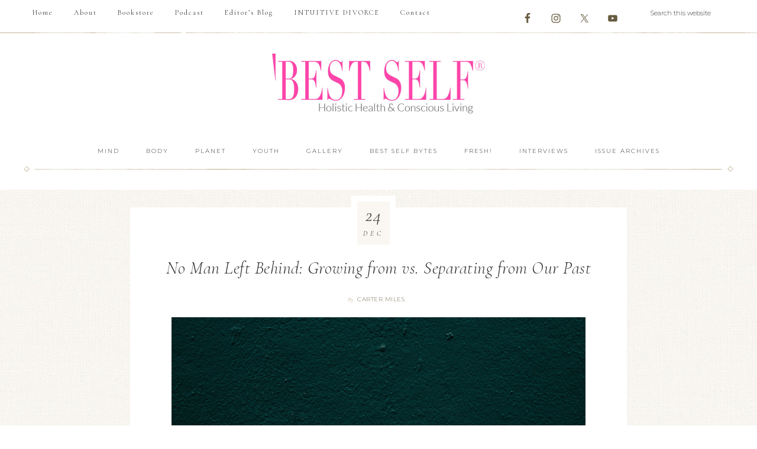

--- FILE ---
content_type: text/html; charset=UTF-8
request_url: https://bestselfmedia.com/no-man-left-behind/
body_size: 16882
content:
<!DOCTYPE html>
<html lang="en-US">
<head >
<meta charset="UTF-8" />
<meta name="viewport" content="width=device-width, initial-scale=1" />
<meta name='robots' content='index, follow, max-image-preview:large, max-snippet:-1, max-video-preview:-1' />
	<style>img:is([sizes="auto" i], [sizes^="auto," i]) { contain-intrinsic-size: 3000px 1500px }</style>
	
			<style type="text/css">
				.slide-excerpt { width: 20%; }
				.slide-excerpt { top: 0; }
				.slide-excerpt { left: 0; }
				.flexslider { max-width: 2400px; max-height: 1000px; }
				.slide-image { max-height: 1000px; }
			</style>
	<!-- This site is optimized with the Yoast SEO Premium plugin v20.10 (Yoast SEO v26.8) - https://yoast.com/product/yoast-seo-premium-wordpress/ -->
	<title>No Man Left Behind: Growing from vs. Separating from Our Past - BEST SELF</title>
	<meta name="description" content="Whatever you find, whatever you&#039;ve been through, love it as much as you possibly can. A new revelation calls for a proper revision..." />
	<link rel="canonical" href="https://bestselfmedia.com/no-man-left-behind/" />
	<meta property="og:locale" content="en_US" />
	<meta property="og:type" content="article" />
	<meta property="og:title" content="No Man Left Behind: Growing from vs. Separating from Our Past" />
	<meta property="og:description" content="Whatever you find, whatever you&#039;ve been through, love it as much as you possibly can. A new revelation calls for a proper revision..." />
	<meta property="og:url" content="https://bestselfmedia.com/no-man-left-behind/" />
	<meta property="og:site_name" content="BEST SELF" />
	<meta property="article:publisher" content="https://www.facebook.com/bestselfmedia/" />
	<meta property="article:published_time" content="2021-12-24T14:26:43+00:00" />
	<meta property="article:modified_time" content="2021-12-24T14:29:43+00:00" />
	<meta property="og:image" content="https://bestselfmedia.com/wp-content/uploads/2021/12/CarterMiles.NicolaFioravanti.fi_.jpg" />
	<meta property="og:image:width" content="387" />
	<meta property="og:image:height" content="200" />
	<meta property="og:image:type" content="image/jpeg" />
	<meta name="author" content="Carter Miles" />
	<meta name="twitter:label1" content="Written by" />
	<meta name="twitter:data1" content="Carter Miles" />
	<meta name="twitter:label2" content="Est. reading time" />
	<meta name="twitter:data2" content="4 minutes" />
	<script type="application/ld+json" class="yoast-schema-graph">{"@context":"https://schema.org","@graph":[{"@type":"Article","@id":"https://bestselfmedia.com/no-man-left-behind/#article","isPartOf":{"@id":"https://bestselfmedia.com/no-man-left-behind/"},"author":{"name":"Carter Miles","@id":"https://bestselfmedia.com/#/schema/person/b2c475d7d3e5bd205f3002089f3fb6a5"},"headline":"No Man Left Behind: Growing from vs. Separating from Our Past","datePublished":"2021-12-24T14:26:43+00:00","dateModified":"2021-12-24T14:29:43+00:00","mainEntityOfPage":{"@id":"https://bestselfmedia.com/no-man-left-behind/"},"wordCount":846,"publisher":{"@id":"https://bestselfmedia.com/#organization"},"image":{"@id":"https://bestselfmedia.com/no-man-left-behind/#primaryimage"},"thumbnailUrl":"https://bestselfmedia.com/wp-content/uploads/2021/12/CarterMiles.NicolaFioravanti.fi_.jpg","keywords":["forgiveness","growth","love","self love","transformation"],"articleSection":["Fresh!","Mental &amp; Emotional Wellness, Spirituality, Relationships"],"inLanguage":"en-US"},{"@type":"WebPage","@id":"https://bestselfmedia.com/no-man-left-behind/","url":"https://bestselfmedia.com/no-man-left-behind/","name":"No Man Left Behind: Growing from vs. Separating from Our Past - BEST SELF","isPartOf":{"@id":"https://bestselfmedia.com/#website"},"primaryImageOfPage":{"@id":"https://bestselfmedia.com/no-man-left-behind/#primaryimage"},"image":{"@id":"https://bestselfmedia.com/no-man-left-behind/#primaryimage"},"thumbnailUrl":"https://bestselfmedia.com/wp-content/uploads/2021/12/CarterMiles.NicolaFioravanti.fi_.jpg","datePublished":"2021-12-24T14:26:43+00:00","dateModified":"2021-12-24T14:29:43+00:00","description":"Whatever you find, whatever you've been through, love it as much as you possibly can. A new revelation calls for a proper revision...","breadcrumb":{"@id":"https://bestselfmedia.com/no-man-left-behind/#breadcrumb"},"inLanguage":"en-US","potentialAction":[{"@type":"ReadAction","target":["https://bestselfmedia.com/no-man-left-behind/"]}]},{"@type":"ImageObject","inLanguage":"en-US","@id":"https://bestselfmedia.com/no-man-left-behind/#primaryimage","url":"https://bestselfmedia.com/wp-content/uploads/2021/12/CarterMiles.NicolaFioravanti.fi_.jpg","contentUrl":"https://bestselfmedia.com/wp-content/uploads/2021/12/CarterMiles.NicolaFioravanti.fi_.jpg","width":387,"height":200,"caption":"No Man Left Behind by Carter Miles. Photograph of a heart spray painted on a wall by Nicole Fioravanti"},{"@type":"BreadcrumbList","@id":"https://bestselfmedia.com/no-man-left-behind/#breadcrumb","itemListElement":[{"@type":"ListItem","position":1,"name":"Home","item":"https://bestselfmedia.com/"},{"@type":"ListItem","position":2,"name":"No Man Left Behind: Growing from vs. Separating from Our Past"}]},{"@type":"WebSite","@id":"https://bestselfmedia.com/#website","url":"https://bestselfmedia.com/","name":"BEST SELF","description":"Holistic Health &amp; Conscious Living","publisher":{"@id":"https://bestselfmedia.com/#organization"},"potentialAction":[{"@type":"SearchAction","target":{"@type":"EntryPoint","urlTemplate":"https://bestselfmedia.com/?s={search_term_string}"},"query-input":{"@type":"PropertyValueSpecification","valueRequired":true,"valueName":"search_term_string"}}],"inLanguage":"en-US"},{"@type":"Organization","@id":"https://bestselfmedia.com/#organization","name":"Best Self Magazine","url":"https://bestselfmedia.com/","logo":{"@type":"ImageObject","inLanguage":"en-US","@id":"https://bestselfmedia.com/#/schema/logo/image/","url":"https://bestselfmedia.com/wp-content/uploads/2015/11/logo-1400px.jpg","contentUrl":"https://bestselfmedia.com/wp-content/uploads/2015/11/logo-1400px.jpg","width":1400,"height":1400,"caption":"Best Self Magazine"},"image":{"@id":"https://bestselfmedia.com/#/schema/logo/image/"},"sameAs":["https://www.facebook.com/bestselfmedia/","https://x.com/BestSelfMedia","https://www.instagram.com/bestselfmedia/","https://www.youtube.com/c/BestSelfMedia"]},{"@type":"Person","@id":"https://bestselfmedia.com/#/schema/person/b2c475d7d3e5bd205f3002089f3fb6a5","name":"Carter Miles","image":{"@type":"ImageObject","inLanguage":"en-US","@id":"https://bestselfmedia.com/#/schema/person/image/","url":"https://secure.gravatar.com/avatar/6138718a0d6b89bf58b57bb053924a1751943ad551781286fbde9143810d6ccc?s=96&d=mm&r=g","contentUrl":"https://secure.gravatar.com/avatar/6138718a0d6b89bf58b57bb053924a1751943ad551781286fbde9143810d6ccc?s=96&d=mm&r=g","caption":"Carter Miles"},"description":"Carter Miles is an adventurer, seeker, writer, and yogi. “At first I didn’t choose yoga, yoga pulled me in. The deeper I went into my yoga practice the more I feel in love with it. Yoga has balanced me, unraveled me and lit a flame inside me that is too good to let burn out. So now, I have chosen to center my life around it.\" Follow on Instagram: @cartermilesyoga","url":"https://bestselfmedia.com/author/carter-miles/"}]}</script>
	<!-- / Yoast SEO Premium plugin. -->


<link rel='dns-prefetch' href='//fonts.googleapis.com' />
<link rel='dns-prefetch' href='//unpkg.com' />
<link rel="alternate" type="application/rss+xml" title="BEST SELF &raquo; Feed" href="https://bestselfmedia.com/feed/" />
<link rel="alternate" type="application/rss+xml" title="BEST SELF &raquo; Comments Feed" href="https://bestselfmedia.com/comments/feed/" />
<script type="text/javascript">
/* <![CDATA[ */
window._wpemojiSettings = {"baseUrl":"https:\/\/s.w.org\/images\/core\/emoji\/16.0.1\/72x72\/","ext":".png","svgUrl":"https:\/\/s.w.org\/images\/core\/emoji\/16.0.1\/svg\/","svgExt":".svg","source":{"concatemoji":"https:\/\/bestselfmedia.com\/wp-includes\/js\/wp-emoji-release.min.js?ver=6.8.3"}};
/*! This file is auto-generated */
!function(s,n){var o,i,e;function c(e){try{var t={supportTests:e,timestamp:(new Date).valueOf()};sessionStorage.setItem(o,JSON.stringify(t))}catch(e){}}function p(e,t,n){e.clearRect(0,0,e.canvas.width,e.canvas.height),e.fillText(t,0,0);var t=new Uint32Array(e.getImageData(0,0,e.canvas.width,e.canvas.height).data),a=(e.clearRect(0,0,e.canvas.width,e.canvas.height),e.fillText(n,0,0),new Uint32Array(e.getImageData(0,0,e.canvas.width,e.canvas.height).data));return t.every(function(e,t){return e===a[t]})}function u(e,t){e.clearRect(0,0,e.canvas.width,e.canvas.height),e.fillText(t,0,0);for(var n=e.getImageData(16,16,1,1),a=0;a<n.data.length;a++)if(0!==n.data[a])return!1;return!0}function f(e,t,n,a){switch(t){case"flag":return n(e,"\ud83c\udff3\ufe0f\u200d\u26a7\ufe0f","\ud83c\udff3\ufe0f\u200b\u26a7\ufe0f")?!1:!n(e,"\ud83c\udde8\ud83c\uddf6","\ud83c\udde8\u200b\ud83c\uddf6")&&!n(e,"\ud83c\udff4\udb40\udc67\udb40\udc62\udb40\udc65\udb40\udc6e\udb40\udc67\udb40\udc7f","\ud83c\udff4\u200b\udb40\udc67\u200b\udb40\udc62\u200b\udb40\udc65\u200b\udb40\udc6e\u200b\udb40\udc67\u200b\udb40\udc7f");case"emoji":return!a(e,"\ud83e\udedf")}return!1}function g(e,t,n,a){var r="undefined"!=typeof WorkerGlobalScope&&self instanceof WorkerGlobalScope?new OffscreenCanvas(300,150):s.createElement("canvas"),o=r.getContext("2d",{willReadFrequently:!0}),i=(o.textBaseline="top",o.font="600 32px Arial",{});return e.forEach(function(e){i[e]=t(o,e,n,a)}),i}function t(e){var t=s.createElement("script");t.src=e,t.defer=!0,s.head.appendChild(t)}"undefined"!=typeof Promise&&(o="wpEmojiSettingsSupports",i=["flag","emoji"],n.supports={everything:!0,everythingExceptFlag:!0},e=new Promise(function(e){s.addEventListener("DOMContentLoaded",e,{once:!0})}),new Promise(function(t){var n=function(){try{var e=JSON.parse(sessionStorage.getItem(o));if("object"==typeof e&&"number"==typeof e.timestamp&&(new Date).valueOf()<e.timestamp+604800&&"object"==typeof e.supportTests)return e.supportTests}catch(e){}return null}();if(!n){if("undefined"!=typeof Worker&&"undefined"!=typeof OffscreenCanvas&&"undefined"!=typeof URL&&URL.createObjectURL&&"undefined"!=typeof Blob)try{var e="postMessage("+g.toString()+"("+[JSON.stringify(i),f.toString(),p.toString(),u.toString()].join(",")+"));",a=new Blob([e],{type:"text/javascript"}),r=new Worker(URL.createObjectURL(a),{name:"wpTestEmojiSupports"});return void(r.onmessage=function(e){c(n=e.data),r.terminate(),t(n)})}catch(e){}c(n=g(i,f,p,u))}t(n)}).then(function(e){for(var t in e)n.supports[t]=e[t],n.supports.everything=n.supports.everything&&n.supports[t],"flag"!==t&&(n.supports.everythingExceptFlag=n.supports.everythingExceptFlag&&n.supports[t]);n.supports.everythingExceptFlag=n.supports.everythingExceptFlag&&!n.supports.flag,n.DOMReady=!1,n.readyCallback=function(){n.DOMReady=!0}}).then(function(){return e}).then(function(){var e;n.supports.everything||(n.readyCallback(),(e=n.source||{}).concatemoji?t(e.concatemoji):e.wpemoji&&e.twemoji&&(t(e.twemoji),t(e.wpemoji)))}))}((window,document),window._wpemojiSettings);
/* ]]> */
</script>
<link rel='stylesheet' id='genesis-blocks-style-css-css' href='https://bestselfmedia.com/wp-content/plugins/genesis-blocks/dist/style-blocks.build.css?ver=1764953529' type='text/css' media='all' />
<link rel='stylesheet' id='sbi_styles-css' href='https://bestselfmedia.com/wp-content/plugins/instagram-feed/css/sbi-styles.min.css?ver=6.10.0' type='text/css' media='all' />
<link rel='stylesheet' id='refined-theme-css' href='https://bestselfmedia.com/wp-content/themes/refined-theme/style.css?ver=1.1.0' type='text/css' media='all' />
<style id='refined-theme-inline-css' type='text/css'>


		a,
		.genesis-nav-menu a:hover, 
		.genesis-nav-menu .current-menu-item > a,
		.entry-title a:hover,
		.content #genesis-responsive-slider h2 a:hover,
		.single-post .entry-content h1,
		.page .entry-content h1,
		.single-post article h3,
		.page article h3,
		.single-post article h4,
		.page article h4,
		.menu-toggle:focus,
		.menu-toggle:hover,
		.sub-menu-toggle:focus,
		.sub-menu-toggle:hover {
			color: #776c51;
		}
		
		.woocommerce .woocommerce-message,
		.woocommerce .woocommerce-info {
			border-top-color: #776c51 !important;
		}
		
		.woocommerce .woocommerce-message::before,
		.woocommerce .woocommerce-info::before,
		.woocommerce div.product p.price,
		.woocommerce div.product span.price,
		.woocommerce ul.products li.product .price,
		.woocommerce form .form-row .required,
		.front-page .icon {
			color: #776c51 !important;
		}
		
		
		

		.home-slider-overlay .widget-title,
		.front-page .home-slider-overlay.widget-area h3 {
			color: #8e8262 !important;
		}
		
		

		.front-page-1 .widget-title,
		.front-page-2 .widget-title,
		.front-page-3 .widget-title,
		.front-page-4 .widget-title,
		.front-page-5 .widget-title,
		.front-page .widget-area h3,
		.site-inner .flexible-widgets .widget:first-child {
			color: #847c58 !important;
		}
		
</style>
<style id='wp-emoji-styles-inline-css' type='text/css'>

	img.wp-smiley, img.emoji {
		display: inline !important;
		border: none !important;
		box-shadow: none !important;
		height: 1em !important;
		width: 1em !important;
		margin: 0 0.07em !important;
		vertical-align: -0.1em !important;
		background: none !important;
		padding: 0 !important;
	}
</style>
<link rel='stylesheet' id='wp-block-library-css' href='https://bestselfmedia.com/wp-includes/css/dist/block-library/style.min.css?ver=6.8.3' type='text/css' media='all' />
<style id='classic-theme-styles-inline-css' type='text/css'>
/*! This file is auto-generated */
.wp-block-button__link{color:#fff;background-color:#32373c;border-radius:9999px;box-shadow:none;text-decoration:none;padding:calc(.667em + 2px) calc(1.333em + 2px);font-size:1.125em}.wp-block-file__button{background:#32373c;color:#fff;text-decoration:none}
</style>
<style id='global-styles-inline-css' type='text/css'>
:root{--wp--preset--aspect-ratio--square: 1;--wp--preset--aspect-ratio--4-3: 4/3;--wp--preset--aspect-ratio--3-4: 3/4;--wp--preset--aspect-ratio--3-2: 3/2;--wp--preset--aspect-ratio--2-3: 2/3;--wp--preset--aspect-ratio--16-9: 16/9;--wp--preset--aspect-ratio--9-16: 9/16;--wp--preset--color--black: #000000;--wp--preset--color--cyan-bluish-gray: #abb8c3;--wp--preset--color--white: #ffffff;--wp--preset--color--pale-pink: #f78da7;--wp--preset--color--vivid-red: #cf2e2e;--wp--preset--color--luminous-vivid-orange: #ff6900;--wp--preset--color--luminous-vivid-amber: #fcb900;--wp--preset--color--light-green-cyan: #7bdcb5;--wp--preset--color--vivid-green-cyan: #00d084;--wp--preset--color--pale-cyan-blue: #8ed1fc;--wp--preset--color--vivid-cyan-blue: #0693e3;--wp--preset--color--vivid-purple: #9b51e0;--wp--preset--gradient--vivid-cyan-blue-to-vivid-purple: linear-gradient(135deg,rgba(6,147,227,1) 0%,rgb(155,81,224) 100%);--wp--preset--gradient--light-green-cyan-to-vivid-green-cyan: linear-gradient(135deg,rgb(122,220,180) 0%,rgb(0,208,130) 100%);--wp--preset--gradient--luminous-vivid-amber-to-luminous-vivid-orange: linear-gradient(135deg,rgba(252,185,0,1) 0%,rgba(255,105,0,1) 100%);--wp--preset--gradient--luminous-vivid-orange-to-vivid-red: linear-gradient(135deg,rgba(255,105,0,1) 0%,rgb(207,46,46) 100%);--wp--preset--gradient--very-light-gray-to-cyan-bluish-gray: linear-gradient(135deg,rgb(238,238,238) 0%,rgb(169,184,195) 100%);--wp--preset--gradient--cool-to-warm-spectrum: linear-gradient(135deg,rgb(74,234,220) 0%,rgb(151,120,209) 20%,rgb(207,42,186) 40%,rgb(238,44,130) 60%,rgb(251,105,98) 80%,rgb(254,248,76) 100%);--wp--preset--gradient--blush-light-purple: linear-gradient(135deg,rgb(255,206,236) 0%,rgb(152,150,240) 100%);--wp--preset--gradient--blush-bordeaux: linear-gradient(135deg,rgb(254,205,165) 0%,rgb(254,45,45) 50%,rgb(107,0,62) 100%);--wp--preset--gradient--luminous-dusk: linear-gradient(135deg,rgb(255,203,112) 0%,rgb(199,81,192) 50%,rgb(65,88,208) 100%);--wp--preset--gradient--pale-ocean: linear-gradient(135deg,rgb(255,245,203) 0%,rgb(182,227,212) 50%,rgb(51,167,181) 100%);--wp--preset--gradient--electric-grass: linear-gradient(135deg,rgb(202,248,128) 0%,rgb(113,206,126) 100%);--wp--preset--gradient--midnight: linear-gradient(135deg,rgb(2,3,129) 0%,rgb(40,116,252) 100%);--wp--preset--font-size--small: 12px;--wp--preset--font-size--medium: 20px;--wp--preset--font-size--large: 20px;--wp--preset--font-size--x-large: 42px;--wp--preset--font-size--normal: 16px;--wp--preset--font-size--larger: 24px;--wp--preset--spacing--20: 0.44rem;--wp--preset--spacing--30: 0.67rem;--wp--preset--spacing--40: 1rem;--wp--preset--spacing--50: 1.5rem;--wp--preset--spacing--60: 2.25rem;--wp--preset--spacing--70: 3.38rem;--wp--preset--spacing--80: 5.06rem;--wp--preset--shadow--natural: 6px 6px 9px rgba(0, 0, 0, 0.2);--wp--preset--shadow--deep: 12px 12px 50px rgba(0, 0, 0, 0.4);--wp--preset--shadow--sharp: 6px 6px 0px rgba(0, 0, 0, 0.2);--wp--preset--shadow--outlined: 6px 6px 0px -3px rgba(255, 255, 255, 1), 6px 6px rgba(0, 0, 0, 1);--wp--preset--shadow--crisp: 6px 6px 0px rgba(0, 0, 0, 1);}:where(.is-layout-flex){gap: 0.5em;}:where(.is-layout-grid){gap: 0.5em;}body .is-layout-flex{display: flex;}.is-layout-flex{flex-wrap: wrap;align-items: center;}.is-layout-flex > :is(*, div){margin: 0;}body .is-layout-grid{display: grid;}.is-layout-grid > :is(*, div){margin: 0;}:where(.wp-block-columns.is-layout-flex){gap: 2em;}:where(.wp-block-columns.is-layout-grid){gap: 2em;}:where(.wp-block-post-template.is-layout-flex){gap: 1.25em;}:where(.wp-block-post-template.is-layout-grid){gap: 1.25em;}.has-black-color{color: var(--wp--preset--color--black) !important;}.has-cyan-bluish-gray-color{color: var(--wp--preset--color--cyan-bluish-gray) !important;}.has-white-color{color: var(--wp--preset--color--white) !important;}.has-pale-pink-color{color: var(--wp--preset--color--pale-pink) !important;}.has-vivid-red-color{color: var(--wp--preset--color--vivid-red) !important;}.has-luminous-vivid-orange-color{color: var(--wp--preset--color--luminous-vivid-orange) !important;}.has-luminous-vivid-amber-color{color: var(--wp--preset--color--luminous-vivid-amber) !important;}.has-light-green-cyan-color{color: var(--wp--preset--color--light-green-cyan) !important;}.has-vivid-green-cyan-color{color: var(--wp--preset--color--vivid-green-cyan) !important;}.has-pale-cyan-blue-color{color: var(--wp--preset--color--pale-cyan-blue) !important;}.has-vivid-cyan-blue-color{color: var(--wp--preset--color--vivid-cyan-blue) !important;}.has-vivid-purple-color{color: var(--wp--preset--color--vivid-purple) !important;}.has-black-background-color{background-color: var(--wp--preset--color--black) !important;}.has-cyan-bluish-gray-background-color{background-color: var(--wp--preset--color--cyan-bluish-gray) !important;}.has-white-background-color{background-color: var(--wp--preset--color--white) !important;}.has-pale-pink-background-color{background-color: var(--wp--preset--color--pale-pink) !important;}.has-vivid-red-background-color{background-color: var(--wp--preset--color--vivid-red) !important;}.has-luminous-vivid-orange-background-color{background-color: var(--wp--preset--color--luminous-vivid-orange) !important;}.has-luminous-vivid-amber-background-color{background-color: var(--wp--preset--color--luminous-vivid-amber) !important;}.has-light-green-cyan-background-color{background-color: var(--wp--preset--color--light-green-cyan) !important;}.has-vivid-green-cyan-background-color{background-color: var(--wp--preset--color--vivid-green-cyan) !important;}.has-pale-cyan-blue-background-color{background-color: var(--wp--preset--color--pale-cyan-blue) !important;}.has-vivid-cyan-blue-background-color{background-color: var(--wp--preset--color--vivid-cyan-blue) !important;}.has-vivid-purple-background-color{background-color: var(--wp--preset--color--vivid-purple) !important;}.has-black-border-color{border-color: var(--wp--preset--color--black) !important;}.has-cyan-bluish-gray-border-color{border-color: var(--wp--preset--color--cyan-bluish-gray) !important;}.has-white-border-color{border-color: var(--wp--preset--color--white) !important;}.has-pale-pink-border-color{border-color: var(--wp--preset--color--pale-pink) !important;}.has-vivid-red-border-color{border-color: var(--wp--preset--color--vivid-red) !important;}.has-luminous-vivid-orange-border-color{border-color: var(--wp--preset--color--luminous-vivid-orange) !important;}.has-luminous-vivid-amber-border-color{border-color: var(--wp--preset--color--luminous-vivid-amber) !important;}.has-light-green-cyan-border-color{border-color: var(--wp--preset--color--light-green-cyan) !important;}.has-vivid-green-cyan-border-color{border-color: var(--wp--preset--color--vivid-green-cyan) !important;}.has-pale-cyan-blue-border-color{border-color: var(--wp--preset--color--pale-cyan-blue) !important;}.has-vivid-cyan-blue-border-color{border-color: var(--wp--preset--color--vivid-cyan-blue) !important;}.has-vivid-purple-border-color{border-color: var(--wp--preset--color--vivid-purple) !important;}.has-vivid-cyan-blue-to-vivid-purple-gradient-background{background: var(--wp--preset--gradient--vivid-cyan-blue-to-vivid-purple) !important;}.has-light-green-cyan-to-vivid-green-cyan-gradient-background{background: var(--wp--preset--gradient--light-green-cyan-to-vivid-green-cyan) !important;}.has-luminous-vivid-amber-to-luminous-vivid-orange-gradient-background{background: var(--wp--preset--gradient--luminous-vivid-amber-to-luminous-vivid-orange) !important;}.has-luminous-vivid-orange-to-vivid-red-gradient-background{background: var(--wp--preset--gradient--luminous-vivid-orange-to-vivid-red) !important;}.has-very-light-gray-to-cyan-bluish-gray-gradient-background{background: var(--wp--preset--gradient--very-light-gray-to-cyan-bluish-gray) !important;}.has-cool-to-warm-spectrum-gradient-background{background: var(--wp--preset--gradient--cool-to-warm-spectrum) !important;}.has-blush-light-purple-gradient-background{background: var(--wp--preset--gradient--blush-light-purple) !important;}.has-blush-bordeaux-gradient-background{background: var(--wp--preset--gradient--blush-bordeaux) !important;}.has-luminous-dusk-gradient-background{background: var(--wp--preset--gradient--luminous-dusk) !important;}.has-pale-ocean-gradient-background{background: var(--wp--preset--gradient--pale-ocean) !important;}.has-electric-grass-gradient-background{background: var(--wp--preset--gradient--electric-grass) !important;}.has-midnight-gradient-background{background: var(--wp--preset--gradient--midnight) !important;}.has-small-font-size{font-size: var(--wp--preset--font-size--small) !important;}.has-medium-font-size{font-size: var(--wp--preset--font-size--medium) !important;}.has-large-font-size{font-size: var(--wp--preset--font-size--large) !important;}.has-x-large-font-size{font-size: var(--wp--preset--font-size--x-large) !important;}
:where(.wp-block-post-template.is-layout-flex){gap: 1.25em;}:where(.wp-block-post-template.is-layout-grid){gap: 1.25em;}
:where(.wp-block-columns.is-layout-flex){gap: 2em;}:where(.wp-block-columns.is-layout-grid){gap: 2em;}
:root :where(.wp-block-pullquote){font-size: 1.5em;line-height: 1.6;}
</style>
<link rel='stylesheet' id='responsive-lightbox-swipebox-css' href='https://bestselfmedia.com/wp-content/plugins/responsive-lightbox/assets/swipebox/swipebox.min.css?ver=1.5.2' type='text/css' media='all' />
<link rel='stylesheet' id='rt-fontawsome-css' href='https://bestselfmedia.com/wp-content/plugins/the-post-grid/assets/vendor/font-awesome/css/font-awesome.min.css?ver=7.8.8' type='text/css' media='all' />
<link rel='stylesheet' id='rt-tpg-css' href='https://bestselfmedia.com/wp-content/plugins/the-post-grid/assets/css/thepostgrid.min.css?ver=7.8.8' type='text/css' media='all' />
<link rel='stylesheet' id='google-font-css' href='//fonts.googleapis.com/css?family=Cormorant+Garamond%3A300%2C300i%2C400%2C400i%7CLora%3A400%2C400i%2C700%2C700i%7CMontserrat%3A100%2C300%2C300i%2C400%2C400i%2C500%2C500i&#038;ver=6.8.3' type='text/css' media='all' />
<link rel='stylesheet' id='ionicons-css' href='//unpkg.com/ionicons@4.0.0/dist/css/ionicons.min.css?ver=1.1.0' type='text/css' media='all' />
<link rel='stylesheet' id='dashicons-css' href='https://bestselfmedia.com/wp-includes/css/dashicons.min.css?ver=6.8.3' type='text/css' media='all' />
<link rel='stylesheet' id='refined-gutenberg-css' href='https://bestselfmedia.com/wp-content/themes/refined-theme/lib/gutenberg/front-end.css?ver=1.1.0' type='text/css' media='all' />
<link rel='stylesheet' id='simple-social-icons-font-css' href='https://bestselfmedia.com/wp-content/plugins/simple-social-icons/css/style.css?ver=4.0.0' type='text/css' media='all' />
<link rel='stylesheet' id='__EPYT__style-css' href='https://bestselfmedia.com/wp-content/plugins/youtube-embed-plus/styles/ytprefs.min.css?ver=14.2.4' type='text/css' media='all' />
<style id='__EPYT__style-inline-css' type='text/css'>

                .epyt-gallery-thumb {
                        width: 33.333%;
                }
                
</style>
<link rel='stylesheet' id='slider_styles-css' href='https://bestselfmedia.com/wp-content/plugins/genesis-responsive-slider/assets/style.css?ver=1.0.1' type='text/css' media='all' />
<script type="text/javascript" src="https://bestselfmedia.com/wp-includes/js/jquery/jquery.min.js?ver=3.7.1" id="jquery-core-js"></script>
<script type="text/javascript" src="https://bestselfmedia.com/wp-includes/js/jquery/jquery-migrate.min.js?ver=3.4.1" id="jquery-migrate-js"></script>
<script type="text/javascript" src="https://bestselfmedia.com/wp-content/plugins/responsive-lightbox/assets/dompurify/purify.min.js?ver=3.3.1" id="dompurify-js"></script>
<script type="text/javascript" id="responsive-lightbox-sanitizer-js-before">
/* <![CDATA[ */
window.RLG = window.RLG || {}; window.RLG.sanitizeAllowedHosts = ["youtube.com","www.youtube.com","youtu.be","vimeo.com","player.vimeo.com"];
/* ]]> */
</script>
<script type="text/javascript" src="https://bestselfmedia.com/wp-content/plugins/responsive-lightbox/js/sanitizer.js?ver=2.7.0" id="responsive-lightbox-sanitizer-js"></script>
<script type="text/javascript" src="https://bestselfmedia.com/wp-content/plugins/responsive-lightbox/assets/swipebox/jquery.swipebox.min.js?ver=1.5.2" id="responsive-lightbox-swipebox-js"></script>
<script type="text/javascript" src="https://bestselfmedia.com/wp-includes/js/underscore.min.js?ver=1.13.7" id="underscore-js"></script>
<script type="text/javascript" src="https://bestselfmedia.com/wp-content/plugins/responsive-lightbox/assets/infinitescroll/infinite-scroll.pkgd.min.js?ver=4.0.1" id="responsive-lightbox-infinite-scroll-js"></script>
<script type="text/javascript" id="responsive-lightbox-js-before">
/* <![CDATA[ */
var rlArgs = {"script":"swipebox","selector":"lightbox","customEvents":"","activeGalleries":true,"animation":true,"hideCloseButtonOnMobile":false,"removeBarsOnMobile":false,"hideBars":false,"hideBarsDelay":5000,"videoMaxWidth":1080,"useSVG":true,"loopAtEnd":false,"woocommerce_gallery":false,"ajaxurl":"https:\/\/bestselfmedia.com\/wp-admin\/admin-ajax.php","nonce":"47109e285e","preview":false,"postId":13224,"scriptExtension":false};
/* ]]> */
</script>
<script type="text/javascript" src="https://bestselfmedia.com/wp-content/plugins/responsive-lightbox/js/front.js?ver=2.7.0" id="responsive-lightbox-js"></script>
<script type="text/javascript" src="https://bestselfmedia.com/wp-content/themes/refined-theme/js/global.js?ver=1.0.0" id="refined-global-script-js"></script>
<script type="text/javascript" id="__ytprefs__-js-extra">
/* <![CDATA[ */
var _EPYT_ = {"ajaxurl":"https:\/\/bestselfmedia.com\/wp-admin\/admin-ajax.php","security":"3808fa9834","gallery_scrolloffset":"20","eppathtoscripts":"https:\/\/bestselfmedia.com\/wp-content\/plugins\/youtube-embed-plus\/scripts\/","eppath":"https:\/\/bestselfmedia.com\/wp-content\/plugins\/youtube-embed-plus\/","epresponsiveselector":"[\"iframe.__youtube_prefs__\",\"iframe[src*='youtube.com']\",\"iframe[src*='youtube-nocookie.com']\",\"iframe[data-ep-src*='youtube.com']\",\"iframe[data-ep-src*='youtube-nocookie.com']\",\"iframe[data-ep-gallerysrc*='youtube.com']\"]","epdovol":"1","version":"14.2.4","evselector":"iframe.__youtube_prefs__[src], iframe[src*=\"youtube.com\/embed\/\"], iframe[src*=\"youtube-nocookie.com\/embed\/\"]","ajax_compat":"","maxres_facade":"eager","ytapi_load":"light","pause_others":"","stopMobileBuffer":"1","facade_mode":"","not_live_on_channel":""};
/* ]]> */
</script>
<script type="text/javascript" defer src="https://bestselfmedia.com/wp-content/plugins/youtube-embed-plus/scripts/ytprefs.min.js?ver=14.2.4" id="__ytprefs__-js"></script>
<link rel="https://api.w.org/" href="https://bestselfmedia.com/wp-json/" /><link rel="alternate" title="JSON" type="application/json" href="https://bestselfmedia.com/wp-json/wp/v2/posts/13224" /><link rel="EditURI" type="application/rsd+xml" title="RSD" href="https://bestselfmedia.com/xmlrpc.php?rsd" />
<link rel='shortlink' href='https://bestselfmedia.com/?p=13224' />
<link rel="alternate" title="oEmbed (JSON)" type="application/json+oembed" href="https://bestselfmedia.com/wp-json/oembed/1.0/embed?url=https%3A%2F%2Fbestselfmedia.com%2Fno-man-left-behind%2F" />
<link rel="alternate" title="oEmbed (XML)" type="text/xml+oembed" href="https://bestselfmedia.com/wp-json/oembed/1.0/embed?url=https%3A%2F%2Fbestselfmedia.com%2Fno-man-left-behind%2F&#038;format=xml" />
<!-- Start Fluid Video Embeds Style Tag -->
<style type="text/css">
/* Fluid Video Embeds */
.fve-video-wrapper {
    position: relative;
    overflow: hidden;
    height: 0;
    background-color: transparent;
    padding-bottom: 56.25%;
    margin: 0.5em 0;
}
.fve-video-wrapper iframe,
.fve-video-wrapper object,
.fve-video-wrapper embed {
    position: absolute;
    display: block;
    top: 0;
    left: 0;
    width: 100%;
    height: 100%;
}
.fve-video-wrapper a.hyperlink-image {
    position: relative;
    display: none;
}
.fve-video-wrapper a.hyperlink-image img {
    position: relative;
    z-index: 2;
    width: 100%;
}
.fve-video-wrapper a.hyperlink-image .fve-play-button {
    position: absolute;
    left: 35%;
    top: 35%;
    right: 35%;
    bottom: 35%;
    z-index: 3;
    background-color: rgba(40, 40, 40, 0.75);
    background-size: 100% 100%;
    border-radius: 10px;
}
.fve-video-wrapper a.hyperlink-image:hover .fve-play-button {
    background-color: rgba(0, 0, 0, 0.85);
}
</style>
<!-- End Fluid Video Embeds Style Tag -->
<meta name="google-site-verification" content="8QWglzLy9MLroCx0Es_o17ZsXRQ8izR8x_WoeGFvz7E" />
<link rel="alternate" type="application/rss+xml" title="Podcast RSS feed" href="https://bestselfmedia.com/feed/podcast" />

        <style>
            :root {
                --tpg-primary-color: #0d6efd;
                --tpg-secondary-color: #0654c4;
                --tpg-primary-light: #c4d0ff
            }

                    </style>
		<link rel="apple-touch-icon" sizes="57x57" href="/wp-content/uploads/fbrfg/apple-touch-icon-57x57.png">
<link rel="apple-touch-icon" sizes="60x60" href="/wp-content/uploads/fbrfg/apple-touch-icon-60x60.png">
<link rel="apple-touch-icon" sizes="72x72" href="/wp-content/uploads/fbrfg/apple-touch-icon-72x72.png">
<link rel="apple-touch-icon" sizes="76x76" href="/wp-content/uploads/fbrfg/apple-touch-icon-76x76.png">
<link rel="apple-touch-icon" sizes="114x114" href="/wp-content/uploads/fbrfg/apple-touch-icon-114x114.png">
<link rel="apple-touch-icon" sizes="120x120" href="/wp-content/uploads/fbrfg/apple-touch-icon-120x120.png">
<link rel="apple-touch-icon" sizes="144x144" href="/wp-content/uploads/fbrfg/apple-touch-icon-144x144.png">
<link rel="apple-touch-icon" sizes="152x152" href="/wp-content/uploads/fbrfg/apple-touch-icon-152x152.png">
<link rel="apple-touch-icon" sizes="180x180" href="/wp-content/uploads/fbrfg/apple-touch-icon-180x180.png">
<link rel="icon" type="image/png" href="/wp-content/uploads/fbrfg/favicon-32x32.png" sizes="32x32">
<link rel="icon" type="image/png" href="/wp-content/uploads/fbrfg/android-chrome-192x192.png" sizes="192x192">
<link rel="icon" type="image/png" href="/wp-content/uploads/fbrfg/favicon-96x96.png" sizes="96x96">
<link rel="icon" type="image/png" href="/wp-content/uploads/fbrfg/favicon-16x16.png" sizes="16x16">
<link rel="manifest" href="/wp-content/uploads/fbrfg/manifest.json">
<link rel="shortcut icon" href="/wp-content/uploads/fbrfg/favicon.ico">
<meta name="msapplication-TileColor" content="#ffffff">
<meta name="msapplication-TileImage" content="/wp-content/uploads/fbrfg/mstile-144x144.png">
<meta name="msapplication-config" content="/wp-content/uploads/fbrfg/browserconfig.xml">
<meta name="theme-color" content="#ffffff"><!-- Google tag (gtag.js) -->
<script async src="https://www.googletagmanager.com/gtag/js?id=G-V9J2RK7PWZ"></script>
<script>
  window.dataLayer = window.dataLayer || [];
  function gtag(){dataLayer.push(arguments);}
  gtag('js', new Date());

  gtag('config', 'G-V9J2RK7PWZ');
</script>
<meta name="facebook-domain-verification" content="yu5h0whek7970wh3809bb8nu4rsru4" />
<meta property="fb:pages" content="1502229913360935" />
<link rel="stylesheet" href="https://use.typekit.net/bry5drf.css">
<style type="text/css">.site-title a { background: url(https://bestselfmedia.com/wp-content/uploads/2021/10/cropped-BestSelf-Masthead-Logo-R-lighter2.jpg) no-repeat !important; }</style>
<style type="text/css" id="custom-background-css">
body.custom-background { background-image: url("https://bestselfmedia.com/wp-content/themes/refined-theme/images/bg.jpg"); background-position: left top; background-size: auto; background-repeat: repeat; background-attachment: scroll; }
</style>
	<link rel="icon" href="https://bestselfmedia.com/wp-content/uploads/2017/05/cropped-BestSelf-Favicon-32x32.png" sizes="32x32" />
<link rel="icon" href="https://bestselfmedia.com/wp-content/uploads/2017/05/cropped-BestSelf-Favicon-192x192.png" sizes="192x192" />
<link rel="apple-touch-icon" href="https://bestselfmedia.com/wp-content/uploads/2017/05/cropped-BestSelf-Favicon-180x180.png" />
<meta name="msapplication-TileImage" content="https://bestselfmedia.com/wp-content/uploads/2017/05/cropped-BestSelf-Favicon-270x270.png" />
		<style type="text/css" id="wp-custom-css">
			.single-post .entry {
margin-left: auto;
margin-right: auto;
width: 70%;
}
@media only screen and (max-width: 1023px) {

.single-post .entry {
width: 100%;
}

}
.single-post .entry-content a,
.page .entry-content a {
    text-decoration: underline;
}


hr.wp-block-separator {
	border-top: 1px solid #84623a;
}

.home-slider-overlay .wrap .widget {
border-bottom: 2px solid #bfbcbb;
border-top: 2px solid #bfbcbb;
padding: 30px 0;
}

@media only screen and (max-width: 500px) {
.front-page-1 {
padding: 0;
}
}

.wp-embed-responsive .wp-embed-aspect-16-9 .wp-block-embed__wrapper:before {
	padding-top: 0;
}		</style>
		</head>
<body class="wp-singular post-template-default single single-post postid-13224 single-format-standard custom-background wp-embed-responsive wp-theme-genesis wp-child-theme-refined-theme rttpg rttpg-7.8.8 radius-frontend rttpg-body-wrap rttpg-flaticon custom-header header-image header-full-width full-width-content genesis-breadcrumbs-hidden"><div class="site-container"><nav class="nav-primary" aria-label="Main"><div class="wrap"><ul id="menu-main-menu" class="menu genesis-nav-menu menu-primary"><li id="menu-item-127" class="menu-item menu-item-type-custom menu-item-object-custom menu-item-home menu-item-127"><a href="http://bestselfmedia.com/"><span >Home</span></a></li>
<li id="menu-item-8121" class="menu-item menu-item-type-post_type menu-item-object-page menu-item-8121"><a href="https://bestselfmedia.com/welcome-to-your-best-self/"><span >About</span></a></li>
<li id="menu-item-9850" class="menu-item menu-item-type-custom menu-item-object-custom menu-item-has-children menu-item-9850"><a href="https://bestselfmedia.com/books/"><span >Bookstore</span></a>
<ul class="sub-menu">
	<li id="menu-item-9851" class="menu-item menu-item-type-taxonomy menu-item-object-book-tags menu-item-9851"><a href="https://bestselfmedia.com/book-tag/mind/"><span >Books for the Mind</span></a></li>
	<li id="menu-item-9853" class="menu-item menu-item-type-taxonomy menu-item-object-book-tags menu-item-9853"><a href="https://bestselfmedia.com/book-tag/body/"><span >Books for the Body</span></a></li>
	<li id="menu-item-9852" class="menu-item menu-item-type-taxonomy menu-item-object-book-tags menu-item-9852"><a href="https://bestselfmedia.com/book-tag/spirit/"><span >Books for the Spirit</span></a></li>
	<li id="menu-item-10096" class="menu-item menu-item-type-taxonomy menu-item-object-book-tags menu-item-10096"><a href="https://bestselfmedia.com/book-tag/classics/"><span >Classic Books</span></a></li>
	<li id="menu-item-10471" class="menu-item menu-item-type-taxonomy menu-item-object-book-tags menu-item-10471"><a href="https://bestselfmedia.com/book-tag/childrens/"><span >Children&#8217;s</span></a></li>
</ul>
</li>
<li id="menu-item-10738" class="menu-item menu-item-type-taxonomy menu-item-object-series menu-item-10738"><a href="https://bestselfmedia.com/series/podcast/"><span >Podcast</span></a></li>
<li id="menu-item-11540" class="menu-item menu-item-type-custom menu-item-object-custom menu-item-11540"><a target="_blank" href="https://kristennoel.com/blog/"><span >Editor&#8217;s Blog</span></a></li>
<li id="menu-item-13518" class="menu-item menu-item-type-custom menu-item-object-custom menu-item-13518"><a target="_blank" href="https://intuitivedivorce.com/"><span >INTUITIVE DIVORCE</span></a></li>
<li id="menu-item-125" class="menu-item menu-item-type-post_type menu-item-object-page menu-item-125"><a href="https://bestselfmedia.com/contact/"><span >Contact</span></a></li>
<li class="right search"><form class="search-form" method="get" action="https://bestselfmedia.com/" role="search"><input class="search-form-input" type="search" name="s" id="searchform-1" placeholder="Search this website"><input class="search-form-submit" type="submit" value="Search"><meta content="https://bestselfmedia.com/?s={s}"></form></li><aside class="widget-area"><h2 class="genesis-sidebar-title screen-reader-text">Nav Social Menu</h2><section id="simple-social-icons-10" class="widget simple-social-icons"><div class="widget-wrap"><ul class="aligncenter"><li class="ssi-facebook"><a href="https://www.facebook.com/bestselfmedia/" target="_blank" rel="noopener noreferrer"><svg role="img" class="social-facebook" aria-labelledby="social-facebook-10"><title id="social-facebook-10">Facebook</title><use xlink:href="https://bestselfmedia.com/wp-content/plugins/simple-social-icons/symbol-defs.svg#social-facebook"></use></svg></a></li><li class="ssi-instagram"><a href="https://www.instagram.com/bestselfmedia/" target="_blank" rel="noopener noreferrer"><svg role="img" class="social-instagram" aria-labelledby="social-instagram-10"><title id="social-instagram-10">Instagram</title><use xlink:href="https://bestselfmedia.com/wp-content/plugins/simple-social-icons/symbol-defs.svg#social-instagram"></use></svg></a></li><li class="ssi-twitter"><a href="https://twitter.com/BestSelfMedia" target="_blank" rel="noopener noreferrer"><svg role="img" class="social-twitter" aria-labelledby="social-twitter-10"><title id="social-twitter-10">Twitter</title><use xlink:href="https://bestselfmedia.com/wp-content/plugins/simple-social-icons/symbol-defs.svg#social-twitter"></use></svg></a></li><li class="ssi-youtube"><a href="https://www.youtube.com/c/BestSelfMedia" target="_blank" rel="noopener noreferrer"><svg role="img" class="social-youtube" aria-labelledby="social-youtube-10"><title id="social-youtube-10">YouTube</title><use xlink:href="https://bestselfmedia.com/wp-content/plugins/simple-social-icons/symbol-defs.svg#social-youtube"></use></svg></a></li></ul></div></section>
</aside></ul></div></nav><header class="site-header"><div class="wrap"><div class="title-area"><p class="site-title"><a href="https://bestselfmedia.com/">BEST SELF</a></p></div></div></header><nav class="nav-secondary" aria-label="Secondary"><div class="wrap"><ul id="menu-lower-navigation" class="menu genesis-nav-menu menu-secondary"><li id="menu-item-1924" class="menu-item menu-item-type-taxonomy menu-item-object-category menu-item-has-children menu-item-1924"><a href="https://bestselfmedia.com/category/mind/"><span >Mind</span></a>
<ul class="sub-menu">
	<li id="menu-item-4405" class="menu-item menu-item-type-taxonomy menu-item-object-category menu-item-4405"><a href="https://bestselfmedia.com/category/mind/faith-intuition/"><span >Faith &#038; Intuition</span></a></li>
	<li id="menu-item-4404" class="menu-item menu-item-type-taxonomy menu-item-object-category menu-item-4404"><a href="https://bestselfmedia.com/category/mind/mindfulness-self-care-growth/"><span >Mindfulness &#038; Self-Improvement</span></a></li>
	<li id="menu-item-4406" class="menu-item menu-item-type-taxonomy menu-item-object-category menu-item-4406"><a href="https://bestselfmedia.com/category/mind/love-relationships/"><span >Love, Family &amp; Relationships</span></a></li>
	<li id="menu-item-8675" class="menu-item menu-item-type-taxonomy menu-item-object-category menu-item-8675"><a href="https://bestselfmedia.com/category/mind/alternative-ideas-practices-exploration/"><span >Alternative Ideas &#038; Practices</span></a></li>
	<li id="menu-item-8678" class="menu-item menu-item-type-taxonomy menu-item-object-category menu-item-8678"><a href="https://bestselfmedia.com/category/mind/community-humanity/"><span >Community &#038; Humanity</span></a></li>
	<li id="menu-item-8673" class="menu-item menu-item-type-taxonomy menu-item-object-category menu-item-8673"><a href="https://bestselfmedia.com/category/mind/male-consciousness/"><span >Male Consciousness</span></a></li>
	<li id="menu-item-4407" class="menu-item menu-item-type-taxonomy menu-item-object-category menu-item-4407"><a href="https://bestselfmedia.com/category/mind/business-entrepreneurship/"><span >Business &#038; Entrepreneurship</span></a></li>
</ul>
</li>
<li id="menu-item-1926" class="menu-item menu-item-type-taxonomy menu-item-object-category menu-item-has-children menu-item-1926"><a href="https://bestselfmedia.com/category/body/"><span >Body</span></a>
<ul class="sub-menu">
	<li id="menu-item-2960" class="menu-item menu-item-type-taxonomy menu-item-object-category menu-item-2960"><a href="https://bestselfmedia.com/category/body/movement/"><span >Movement &#038; Fitness</span></a></li>
	<li id="menu-item-2961" class="menu-item menu-item-type-taxonomy menu-item-object-category menu-item-2961"><a href="https://bestselfmedia.com/category/body/health/"><span >Health &#038; Nutrition</span></a></li>
	<li id="menu-item-2962" class="menu-item menu-item-type-taxonomy menu-item-object-category menu-item-2962"><a href="https://bestselfmedia.com/category/body/recipes/"><span >Recipes</span></a></li>
</ul>
</li>
<li id="menu-item-8671" class="menu-item menu-item-type-taxonomy menu-item-object-category menu-item-has-children menu-item-8671"><a href="https://bestselfmedia.com/category/planet/"><span >Planet</span></a>
<ul class="sub-menu">
	<li id="menu-item-4408" class="menu-item menu-item-type-taxonomy menu-item-object-category menu-item-4408"><a href="https://bestselfmedia.com/category/planet/social-environment-progress/"><span >Social &#038; Environmental Progress</span></a></li>
	<li id="menu-item-8674" class="menu-item menu-item-type-taxonomy menu-item-object-category menu-item-8674"><a href="https://bestselfmedia.com/category/planet/community-culture/"><span >World &#038; Alternative Cultures</span></a></li>
	<li id="menu-item-1925" class="menu-item menu-item-type-taxonomy menu-item-object-category menu-item-1925"><a href="https://bestselfmedia.com/category/planet/noteworthy/"><span >Noteworthy: Conscious Apps, Orgs &#038; Products</span></a></li>
</ul>
</li>
<li id="menu-item-6496" class="menu-item menu-item-type-taxonomy menu-item-object-category menu-item-has-children menu-item-6496"><a href="https://bestselfmedia.com/category/youth/"><span >Youth</span></a>
<ul class="sub-menu">
	<li id="menu-item-9199" class="menu-item menu-item-type-taxonomy menu-item-object-category menu-item-9199"><a href="https://bestselfmedia.com/category/youth/youth-wellness-family-expression/"><span >Wellness, Family &#038; Expression</span></a></li>
	<li id="menu-item-9200" class="menu-item menu-item-type-taxonomy menu-item-object-category menu-item-9200"><a href="https://bestselfmedia.com/category/youth/youth-leadership-activism/"><span >Leadership &#038; Activism</span></a></li>
	<li id="menu-item-9201" class="menu-item menu-item-type-taxonomy menu-item-object-category menu-item-9201"><a href="https://bestselfmedia.com/category/youth/youth-education-programs-polices/"><span >Education, Programs &#038; Policies</span></a></li>
</ul>
</li>
<li id="menu-item-1928" class="menu-item menu-item-type-taxonomy menu-item-object-category menu-item-1928"><a href="https://bestselfmedia.com/category/gallery/"><span >Gallery</span></a></li>
<li id="menu-item-9211" class="menu-item menu-item-type-taxonomy menu-item-object-category menu-item-9211"><a href="https://bestselfmedia.com/category/best-self-bytes/"><span >Best Self Bytes</span></a></li>
<li id="menu-item-3830" class="menu-item menu-item-type-taxonomy menu-item-object-category current-post-ancestor current-menu-parent current-post-parent menu-item-has-children menu-item-3830"><a href="https://bestselfmedia.com/category/fresh/"><span >Fresh!</span></a>
<ul class="sub-menu">
	<li id="menu-item-11537" class="menu-item menu-item-type-taxonomy menu-item-object-category current-post-ancestor current-menu-parent current-post-parent menu-item-11537"><a href="https://bestselfmedia.com/category/fresh/mental-emotional-spiritual-wellness/"><span >Mental &#038; Emotional Wellness, Spirituality, Relationships</span></a></li>
	<li id="menu-item-11435" class="menu-item menu-item-type-taxonomy menu-item-object-category menu-item-11435"><a href="https://bestselfmedia.com/category/fresh/whole-body-wellness/"><span >Whole Body Wellness</span></a></li>
	<li id="menu-item-11444" class="menu-item menu-item-type-taxonomy menu-item-object-category menu-item-11444"><a href="https://bestselfmedia.com/category/fresh/family-community-environment-travel-culture/"><span >Family, Community, Environment, Travel &amp; Culture</span></a></li>
	<li id="menu-item-11445" class="menu-item menu-item-type-taxonomy menu-item-object-category menu-item-11445"><a href="https://bestselfmedia.com/category/fresh/business-productivity/"><span >Business, Finances &amp; Productivity</span></a></li>
</ul>
</li>
<li id="menu-item-12968" class="menu-item menu-item-type-post_type menu-item-object-page menu-item-12968"><a href="https://bestselfmedia.com/interviews/"><span >Interviews</span></a></li>
<li id="menu-item-13520" class="menu-item menu-item-type-post_type menu-item-object-page menu-item-13520"><a href="https://bestselfmedia.com/issue-archives/"><span >Issue Archives</span></a></li>
</ul></div></nav><div class="site-inner"><div class="content-sidebar-wrap"><main class="content"><article class="post-13224 post type-post status-publish format-standard has-post-thumbnail category-fresh category-mental-emotional-spiritual-wellness tag-forgiveness tag-growth tag-love tag-self-love-3 tag-transformation entry" aria-label="No Man Left Behind: Growing from vs. Separating from Our Past"><header class="entry-header"><h1 class="entry-title">No Man Left Behind: Growing from vs. Separating from Our Past</h1>
<p class="entry-meta">By <span class="entry-author"><a href="https://bestselfmedia.com/author/carter-miles/" class="entry-author-link" rel="author"><span class="entry-author-name">Carter Miles</span></a></span></p></header>		<div class="custom-date">
			<span class="my-date-day"><time class="entry-time">24</time></span>
			<span class="my-date-month"><time class="entry-time">Dec</time></span>
		</div>
		<div class="entry-content">
<div class="wp-block-image"><figure class="aligncenter size-full"><a  href="https://bestselfmedia.com/wp-content/uploads/2021/12/CarterMiles.NicolaFioravanti.jpg" data-rel="lightbox-gallery-0" data-rl_title="" data-rl_caption="" title=""><img decoding="async" width="700" height="500" src="https://bestselfmedia.com/wp-content/uploads/2021/12/CarterMiles.NicolaFioravanti.jpg" alt="No Man Left Behind by Carter Miles. Photograph of a heart spray painted on a wall by Nicole Fioravanti" class="wp-image-13225" srcset="https://bestselfmedia.com/wp-content/uploads/2021/12/CarterMiles.NicolaFioravanti.jpg 700w, https://bestselfmedia.com/wp-content/uploads/2021/12/CarterMiles.NicolaFioravanti-300x214.jpg 300w" sizes="(max-width: 700px) 100vw, 700px" /></a><figcaption>Photograph by Nicola Fioravanti</figcaption></figure></div>



<p class="yoast-reading-time__wrapper"><span class="yoast-reading-time__icon"><svg aria-hidden="true" focusable="false" data-icon="clock" width="20" height="20" fill="none" stroke="currentColor" style="display:inline-block;vertical-align:-0.1em" role="img" xmlns="http://www.w3.org/2000/svg" viewbox="0 0 24 24"><path stroke-linecap="round" stroke-linejoin="round" stroke-width="2" d="M12 8v4l3 3m6-3a9 9 0 11-18 0 9 9 0 0118 0z"></path></svg></span><span class="yoast-reading-time__spacer" style="display:inline-block;width:1em"></span><span class="yoast-reading-time__descriptive-text">Estimated reading time:  </span><span class="yoast-reading-time__reading-time">4</span><span class="yoast-reading-time__time-unit"> minutes</span></p>



<h2 class="wp-block-heading" id="h-whatever-you-find-whatever-you-ve-been-through-love-it-as-much-as-you-possibly-can-a-new-revelation-calls-for-a-proper-revision">Whatever you find, Whatever you&#8217;ve been through, love it as much as you possibly can; A new revelation calls for a proper revision&#8230;</h2>



<p>—</p>



<p class="has-drop-cap">I was talking with a new friend yesterday, we talked about all the things I love talking about. Yoga, health, philosophy, wellbeing, love, sex, god, relationships, trauma, drama, psychology and recreating one’s self. I said something to him that I had been contemplating and writing about that day and it hit me that the words I used perfectly contradicted an article I had previously written, <a style="font-style: italic;" href="https://bestselfmedia.com/cant-take-my-old-self/" target="_blank" rel="noreferrer noopener">Can’t Take My Old Self With Me</a> by Carter Miles. I told my friend&#8230;</p>



<h4 class="wp-block-heading">&#8220;I can&#8217;t leave my old self behind.&#8221;</h4>



<p>It’s funny how as we unlock and evolve, we ascend to greater heights and then we see things from such a radically different perspective… we wonder how we didn&#8217;t realize this before? C’est la vie.&nbsp;</p>



<p>Many years of my life I have been trying to fix myself, perfect myself, or just become something other than what I am. </p>



<h4 class="wp-block-heading">I tried on different roles, I covered myself with tattoos, all of this because I didn’t like myself. I definitely didn’t love my self. </h4>



<p>I’d grow a little, maybe a lot, start gaining steam and think ‘yes this is me now’ only to eventually fall back into old feelings and old patterns. Then I’d get down on myself, I’d spiral into shame or apathy and think “welp, I guess this is the real me after all.” A pendulum, I’d swing back and forth and back and forth, but every time I fell back I got stuck there.</p>



<p>This has been a crazy two years… as a yoga teacher, my business was turned upside down ‘due to covid’. I haven’t felt financial security for these two years. There were great highs and great lows, the lows particularly low after the highs. I got stuck in lows.</p>



<p>I hiked 700 miles, I moved across the country with a best friend / lover, it didn’t work out, I drained all my savings living with my heart locked up. I moved back across the country, back to my old life, I didn’t know if I would keep living much longer. I seriously thought about ending it.&nbsp;</p>



<p>I found some temporary stability in my old life, my old city, my old work. I met a woman. She’s fucking great and she loves me. It’s taken us a while to let ourselves be really seen by one another. So much facade, so much fear, but we learned how to trust and we kept leaning into it. </p>



<h4 class="wp-block-heading">When I’m down she loves me back up and when she’s down I do the same. I had to learn how to love and I had to let myself receive it.</h4>



<p>I moved again, Los Angeles turned kinda crazy and again it was time for me to leave. She still loved me, even though it hurt to do so. We realized, if this is good, we’ll make it work. We are. With her I’ve learned to love another and I’ve learned to love my self.</p>



<p>I’m in a new city, I’m creating a new life, I’m discovering a new me and I fucking love him. But still I live like a pendulum going back and forth. But, I’m wiser now (at least a little) and I’m starting to see more clearly…</p>



<h4 class="wp-block-heading">I can never be just the new me. I’ve been through too much, my experiences, my pain, my patterns have been baked into my neurology. But I’ll also never just be the old me, I’ve experienced too much beauty, too much love… I can’t forget it.</h4>



<p>I woke up the other morning, feeling tired and distressed and I noticed that feeling ‘welp, this is what I am’. I got caught up in apathy, then I realized…</p>



<p>I am not the new me or the old me, I am the pendulum that swings back and forth between the past and the present. I cannot forget the life behind me, I have to bring it with me. </p>



<h4 class="wp-block-heading">So as I swing back into Carter past, I grab whatever I find and I fucking love it as much as I possibly can and as I love it, we swing together back into the present&#8230;and the pain is gone.</h4>



<p>We&#8217;re all caught between the person we were raised and programmed to be and the person that we truly are and want to be. Neither one is real, we are only what we are now. The path from what we were to what we could be, that path is love. So whatever pain you feel, love it. It’ll make sense soon enough.</p>



<hr class="wp-block-separator is-style-wide"/>



<p>You may also enjoy reading <em><a href="https://bestselfmedia.com/giving-and-receiving-love/" target="_blank" rel="noreferrer noopener">Giving and Receiving Love: Releasing Negative Thoughts and Beliefs</a></em> by Bridgitte Jackson-Buckley</p>
</div><footer class="entry-footer"></footer></article><section class="author-box"><img alt='' src='https://secure.gravatar.com/avatar/6138718a0d6b89bf58b57bb053924a1751943ad551781286fbde9143810d6ccc?s=200&#038;d=mm&#038;r=g' srcset='https://secure.gravatar.com/avatar/6138718a0d6b89bf58b57bb053924a1751943ad551781286fbde9143810d6ccc?s=400&#038;d=mm&#038;r=g 2x' class='avatar avatar-200 photo' height='200' width='200' decoding='async'/><h4 class="author-box-title">About <span itemprop="name">Carter Miles</span></h4><div class="author-box-content" itemprop="description"><p>Carter Miles is an adventurer, seeker, writer, and yogi. “At first I didn’t choose yoga, yoga pulled me in. The deeper I went into my yoga practice the more I feel in love with it. Yoga has balanced me, unraveled me and lit a flame inside me that is too good to let burn out. So now, I have chosen to center my life around it." Follow on <a href="https://www.instagram.com/cartermilesyoga/" rel="noreferrer noopener">Instagram: @cartermilesyoga</a><a rel="noreferrer noopener" href="http://recoverylocal.org"></a></p>
</div></section><div class="adjacent-entry-pagination pagination"><div class="pagination-previous alignleft"><a href="https://bestselfmedia.com/releasing-the-mind/" rel="prev"><span class="screen-reader-text">Previous Post: </span><span class="adjacent-post-link">&#xAB; Releasing The Mind: A Journey From Overthinking and Projection…to Peace</span></a></div><div class="pagination-next alignright"><a href="https://bestselfmedia.com/inner-power-warrior-flow/" rel="next"><span class="screen-reader-text">Next Post: </span><span class="adjacent-post-link">Best Self Yoga: Inner Power Warrior Flow &#xBB;</span></a></div></div></main></div></div><div class="site-wide-cta widget-area"><div class="wrap"><section id="enews-ext-3" class="widget enews-widget"><div class="widget-wrap"><div class="enews enews-2-fields"><p>join the best self movement! get the best self newsletter to nourish your mind, body  &amp; spirit</p>
			<form id="subscribeenews-ext-3" class="enews-form" action="https://learning.bestselfmedia.com/forms/2147659383/form_submissions" method="post"
				 target="_blank" 				name="enews-ext-3"
			>
									<input type="text" id="subbox1" class="enews-subbox enews-fname" value="" aria-label="First Name" placeholder="First Name" name="form_submission[name]" />								<input type="email" value="" id="subbox" class="enews-email" aria-label="E-Mail Address" placeholder="E-Mail Address" name="form_submission[email]"
																																			required="required" />
								<input type="submit" value="GET THE NEWSLETTER" id="subbutton" class="enews-submit" />
			</form>
		</div></div></section>
</div></div><div id="flex-footer" class="flex-footer"><div class="wrap"><div class="flexible-widgets widget-area widget-full"><section id="search-11" class="widget widget_search"><div class="widget-wrap"><form class="search-form" method="get" action="https://bestselfmedia.com/" role="search"><input class="search-form-input" type="search" name="s" id="searchform-2" placeholder="Search this website"><input class="search-form-submit" type="submit" value="Search"><meta content="https://bestselfmedia.com/?s={s}"></form></div></section>
</div></div></div><footer class="site-footer"><div class="wrap"><p>Copyright &#xA9;&nbsp;2026 Best Self Media. All rights reserved • <a href="http://bestselfmedia.com/privacy-terms-of-use/">Privacy Policy & Terms of Use</a> • <a href="https://bestselfmedia.com/terms-service/">Terms of Service</a></div></footer></div><script type="speculationrules">
{"prefetch":[{"source":"document","where":{"and":[{"href_matches":"\/*"},{"not":{"href_matches":["\/wp-*.php","\/wp-admin\/*","\/wp-content\/uploads\/*","\/wp-content\/*","\/wp-content\/plugins\/*","\/wp-content\/themes\/refined-theme\/*","\/wp-content\/themes\/genesis\/*","\/*\\?(.+)"]}},{"not":{"selector_matches":"a[rel~=\"nofollow\"]"}},{"not":{"selector_matches":".no-prefetch, .no-prefetch a"}}]},"eagerness":"conservative"}]}
</script>
			<script>
				// Used by Gallery Custom Links to handle tenacious Lightboxes
				//jQuery(document).ready(function () {

					function mgclInit() {
						
						// In jQuery:
						// if (jQuery.fn.off) {
						// 	jQuery('.no-lightbox, .no-lightbox img').off('click'); // jQuery 1.7+
						// }
						// else {
						// 	jQuery('.no-lightbox, .no-lightbox img').unbind('click'); // < jQuery 1.7
						// }

						// 2022/10/24: In Vanilla JS
						var elements = document.querySelectorAll('.no-lightbox, .no-lightbox img');
						for (var i = 0; i < elements.length; i++) {
						 	elements[i].onclick = null;
						}


						// In jQuery:
						//jQuery('a.no-lightbox').click(mgclOnClick);

						// 2022/10/24: In Vanilla JS:
						var elements = document.querySelectorAll('a.no-lightbox');
						for (var i = 0; i < elements.length; i++) {
						 	elements[i].onclick = mgclOnClick;
						}

						// in jQuery:
						// if (jQuery.fn.off) {
						// 	jQuery('a.set-target').off('click'); // jQuery 1.7+
						// }
						// else {
						// 	jQuery('a.set-target').unbind('click'); // < jQuery 1.7
						// }
						// jQuery('a.set-target').click(mgclOnClick);

						// 2022/10/24: In Vanilla JS:
						var elements = document.querySelectorAll('a.set-target');
						for (var i = 0; i < elements.length; i++) {
						 	elements[i].onclick = mgclOnClick;
						}
					}

					function mgclOnClick() {
						if (!this.target || this.target == '' || this.target == '_self')
							window.location = this.href;
						else
							window.open(this.href,this.target);
						return false;
					}

					// From WP Gallery Custom Links
					// Reduce the number of  conflicting lightboxes
					function mgclAddLoadEvent(func) {
						var oldOnload = window.onload;
						if (typeof window.onload != 'function') {
							window.onload = func;
						} else {
							window.onload = function() {
								oldOnload();
								func();
							}
						}
					}

					mgclAddLoadEvent(mgclInit);
					mgclInit();

				//});
			</script>
			<script type="text/javascript">
		function genesisBlocksShare( url, title, w, h ){
			var left = ( window.innerWidth / 2 )-( w / 2 );
			var top  = ( window.innerHeight / 2 )-( h / 2 );
			return window.open(url, title, 'toolbar=no, location=no, directories=no, status=no, menubar=no, scrollbars=no, resizable=no, copyhistory=no, width=600, height=600, top='+top+', left='+left);
		}
	</script>
	<script type='text/javascript'>jQuery(document).ready(function($) {$(".flexslider").flexslider({controlsContainer: "#genesis-responsive-slider",animation: "slide",directionNav: 0,controlNav: 1,animationDuration: 800,slideshowSpeed: 4000    });  });</script><style type="text/css" media="screen">#simple-social-icons-10 ul li a, #simple-social-icons-10 ul li a:hover, #simple-social-icons-10 ul li a:focus { background-color: #FFFFFF !important; border-radius: 0px; color: #665b3f !important; border: 0px #FFFFFF solid !important; font-size: 18px; padding: 9px; }  #simple-social-icons-10 ul li a:hover, #simple-social-icons-10 ul li a:focus { background-color: #FFFFFF !important; border-color: #FFFFFF !important; color: #ae9d78 !important; }  #simple-social-icons-10 ul li a:focus { outline: 1px dotted #FFFFFF !important; }</style><!-- Instagram Feed JS -->
<script type="text/javascript">
var sbiajaxurl = "https://bestselfmedia.com/wp-admin/admin-ajax.php";
</script>
<script type="text/javascript" src="https://bestselfmedia.com/wp-content/plugins/genesis-blocks/dist/assets/js/dismiss.js?ver=1764953529" id="genesis-blocks-dismiss-js-js"></script>
<script type="text/javascript" id="wpfront-scroll-top-js-extra">
/* <![CDATA[ */
var wpfront_scroll_top_data = {"data":{"css":"#wpfront-scroll-top-container{position:fixed;cursor:pointer;z-index:9999;border:none;outline:none;background-color:rgba(0,0,0,0);box-shadow:none;outline-style:none;text-decoration:none;opacity:0;display:none;align-items:center;justify-content:center;margin:0;padding:0}#wpfront-scroll-top-container.show{display:flex;opacity:1}#wpfront-scroll-top-container .sr-only{position:absolute;width:1px;height:1px;padding:0;margin:-1px;overflow:hidden;clip:rect(0,0,0,0);white-space:nowrap;border:0}#wpfront-scroll-top-container .text-holder{padding:3px 10px;-webkit-border-radius:3px;border-radius:3px;-webkit-box-shadow:4px 4px 5px 0px rgba(50,50,50,.5);-moz-box-shadow:4px 4px 5px 0px rgba(50,50,50,.5);box-shadow:4px 4px 5px 0px rgba(50,50,50,.5)}#wpfront-scroll-top-container{right:20px;bottom:20px;}#wpfront-scroll-top-container img{width:auto;height:auto;}#wpfront-scroll-top-container .text-holder{color:#ffffff;background-color:#000000;width:auto;height:auto;;}#wpfront-scroll-top-container .text-holder:hover{background-color:#000000;}#wpfront-scroll-top-container i{color:#000000;}","html":"<button id=\"wpfront-scroll-top-container\" aria-label=\"\" title=\"\" ><img src=\"https:\/\/bestselfmedia.com\/wp-content\/plugins\/wpfront-scroll-top\/includes\/assets\/icons\/36.png\" alt=\"\" title=\"\"><\/button>","data":{"hide_iframe":true,"button_fade_duration":400,"auto_hide":true,"auto_hide_after":2,"scroll_offset":700,"button_opacity":0.7,"button_action":"top","button_action_element_selector":"","button_action_container_selector":"html, body","button_action_element_offset":0,"scroll_duration":800}}};
/* ]]> */
</script>
<script type="text/javascript" src="https://bestselfmedia.com/wp-content/plugins/wpfront-scroll-top/includes/assets/wpfront-scroll-top.min.js?ver=3.0.1.09211" id="wpfront-scroll-top-js"></script>
<script type="text/javascript" src="https://bestselfmedia.com/wp-content/themes/refined-theme/js/fadeup.js?ver=1.0.0" id="refined-fadeup-script-js"></script>
<script type="text/javascript" src="https://bestselfmedia.com/wp-content/themes/refined-theme/js/jquery.matchHeight-min.js?ver=1.0.0" id="match-height-js"></script>
<script type="text/javascript" src="https://bestselfmedia.com/wp-content/themes/refined-theme/js/matchheight-init.js?ver=1.0.0" id="match-height-init-js"></script>
<script type="text/javascript" id="refined-responsive-menu-js-extra">
/* <![CDATA[ */
var genesis_responsive_menu = {"mainMenu":"Menu","menuIconClass":"dashicons-before dashicons-menu","subMenu":"Submenu","subMenuIconsClass":"dashicons-before dashicons-arrow-down-alt2","menuClasses":{"combine":[".nav-primary",".nav-header",".nav-header-left",".nav-header-right",".nav-secondary"],"others":[".nav-footer"]}};
/* ]]> */
</script>
<script type="text/javascript" src="https://bestselfmedia.com/wp-content/themes/refined-theme/js/responsive-menus.min.js?ver=1.1.0" id="refined-responsive-menu-js"></script>
<script type="text/javascript" src="https://bestselfmedia.com/wp-content/plugins/genesis-responsive-slider/assets/js/jquery.flexslider.js?ver=1.0.1" id="flexslider-js"></script>
<script type="text/javascript" defer src="https://bestselfmedia.com/wp-content/plugins/youtube-embed-plus/scripts/fitvids.min.js?ver=14.2.4" id="__ytprefsfitvids__-js"></script>
<script>(function(){function c(){var b=a.contentDocument||a.contentWindow.document;if(b){var d=b.createElement('script');d.innerHTML="window.__CF$cv$params={r:'9c81acdd1d7914c2',t:'MTc3MDExOTA1NS4wMDAwMDA='};var a=document.createElement('script');a.nonce='';a.src='/cdn-cgi/challenge-platform/scripts/jsd/main.js';document.getElementsByTagName('head')[0].appendChild(a);";b.getElementsByTagName('head')[0].appendChild(d)}}if(document.body){var a=document.createElement('iframe');a.height=1;a.width=1;a.style.position='absolute';a.style.top=0;a.style.left=0;a.style.border='none';a.style.visibility='hidden';document.body.appendChild(a);if('loading'!==document.readyState)c();else if(window.addEventListener)document.addEventListener('DOMContentLoaded',c);else{var e=document.onreadystatechange||function(){};document.onreadystatechange=function(b){e(b);'loading'!==document.readyState&&(document.onreadystatechange=e,c())}}}})();</script></body></html>


--- FILE ---
content_type: application/javascript; charset=UTF-8
request_url: https://bestselfmedia.com/cdn-cgi/challenge-platform/h/b/scripts/jsd/d251aa49a8a3/main.js?
body_size: 8533
content:
window._cf_chl_opt={AKGCx8:'b'};~function(Z6,kq,kS,kh,kA,kK,kp,kf,Z0,Z2){Z6=G,function(e,J,Zw,Z5,k,Z){for(Zw={e:599,J:467,k:604,Z:588,X:611,b:565,W:517,g:548},Z5=G,k=e();!![];)try{if(Z=-parseInt(Z5(Zw.e))/1+parseInt(Z5(Zw.J))/2+parseInt(Z5(Zw.k))/3*(parseInt(Z5(Zw.Z))/4)+parseInt(Z5(Zw.X))/5+parseInt(Z5(Zw.b))/6+-parseInt(Z5(Zw.W))/7+-parseInt(Z5(Zw.g))/8,J===Z)break;else k.push(k.shift())}catch(X){k.push(k.shift())}}(z,488379),kq=this||self,kS=kq[Z6(624)],kh=null,kA=kt(),kK={},kK[Z6(521)]='o',kK[Z6(435)]='s',kK[Z6(498)]='u',kK[Z6(615)]='z',kK[Z6(532)]='n',kK[Z6(433)]='I',kK[Z6(442)]='b',kp=kK,kq[Z6(630)]=function(J,Z,X,W,Xa,XQ,XR,Zj,g,U,H,i,j,F,T){if(Xa={e:497,J:510,k:495,Z:445,X:439,b:509,W:445,g:439,x:568,U:437,H:596,n:468,i:531,j:631,l:538,F:638,v:605,T:460},XQ={e:496,J:515,k:538,Z:510,X:471,b:583},XR={e:505,J:540,k:432,Z:487},Zj=Z6,g={'gJtQi':function(M,P){return M<P},'wYcRT':function(M,P){return M===P},'BsZlt':function(M,P){return M+P},'WKcAV':function(M,P){return M(P)},'xwQzm':function(M,P){return M<P},'nIrFl':Zj(Xa.e),'pqItV':function(M,P,C){return M(P,C)}},null===Z||g[Zj(Xa.J)](void 0,Z))return W;for(U=g[Zj(Xa.k)](kB,Z),J[Zj(Xa.Z)][Zj(Xa.X)]&&(U=U[Zj(Xa.b)](J[Zj(Xa.W)][Zj(Xa.g)](Z))),U=J[Zj(Xa.x)][Zj(Xa.U)]&&J[Zj(Xa.H)]?J[Zj(Xa.x)][Zj(Xa.U)](new J[(Zj(Xa.H))](U)):function(M,ZF,P){for(ZF=Zj,M[ZF(XQ.e)](),P=0;g[ZF(XQ.J)](P,M[ZF(XQ.k)]);g[ZF(XQ.Z)](M[P],M[g[ZF(XQ.X)](P,1)])?M[ZF(XQ.b)](P+1,1):P+=1);return M}(U),H='nAsAaAb'.split('A'),H=H[Zj(Xa.n)][Zj(Xa.i)](H),i=0;g[Zj(Xa.j)](i,U[Zj(Xa.l)]);j=U[i],F=kV(J,Z,j),H(F)?(T='s'===F&&!J[Zj(Xa.F)](Z[j]),g[Zj(Xa.v)]===X+j?x(X+j,F):T||x(X+j,Z[j])):g[Zj(Xa.T)](x,X+j,F),i++);return W;function x(M,P,Zl){Zl=Zj,Object[Zl(XR.e)][Zl(XR.J)][Zl(XR.k)](W,P)||(W[P]=[]),W[P][Zl(XR.Z)](M)}},kf=Z6(672)[Z6(594)](';'),Z0=kf[Z6(468)][Z6(531)](kf),kq[Z6(544)]=function(J,k,XO,XL,Zv,Z,X,W,g,x){for(XO={e:554,J:538,k:547,Z:530,X:443,b:504,W:559,g:487,x:603,U:537},XL={e:674,J:609,k:560,Z:546},Zv=Z6,Z={'KiMoX':function(U,H,n){return U(H,n)},'xQfjQ':function(U,H){return H*U},'pYcfO':function(U,H){return U+H},'NlAsU':function(U,H){return U===H},'VzeCb':function(U,H){return U<H},'FgzAj':function(U,H){return U===H},'Axxui':function(U,H){return U(H)},'cAtYU':function(U,H){return U+H}},X=Object[Zv(XO.e)](k),W=0;W<X[Zv(XO.J)];W++)if(g=X[W],Z[Zv(XO.k)]('f',g)&&(g='N'),J[g]){for(x=0;Z[Zv(XO.Z)](x,k[X[W]][Zv(XO.J)]);Z[Zv(XO.X)](-1,J[g][Zv(XO.b)](k[X[W]][x]))&&(Z[Zv(XO.W)](Z0,k[X[W]][x])||J[g][Zv(XO.g)](Z[Zv(XO.x)]('o.',k[X[W]][x]))),x++);}else J[g]=k[X[W]][Zv(XO.U)](function(U,ZT,H,Xy,i){if(ZT=Zv,H={'iVQXB':function(n){return n()}},ZT(XL.e)!==ZT(XL.e)){if(Xy={e:629},i=g(),null===i)return;n=(x&&U(F),Z[ZT(XL.J)](i,function(ZM){ZM=ZT,H[ZM(Xy.e)](i)},Z[ZT(XL.k)](i,1e3)))}else return Z[ZT(XL.Z)]('o.',U)})},Z2=function(bu,bM,bT,bv,bF,bj,ZP,J,k,Z,X){return bu={e:669,J:614,k:506,Z:543},bM={e:571,J:476,k:533,Z:648,X:648,b:528,W:666,g:474,x:622,U:476,H:485,n:487,i:627,j:580,l:494,F:500,v:476,T:640,M:584,P:600,C:670,s:600,o:563,E:522,R:453,Q:475,a:476},bT={e:597,J:538},bv={e:513},bF={e:538,J:453,k:505,Z:540,X:432,b:505,W:432,g:432,x:566,U:513,H:487,n:494,i:513,j:494,l:622,F:608,v:675,T:487,M:494,P:566,C:501,s:487,o:597,E:476,R:501,Q:476,a:493,d:432,S:452,h:513,I:513,Y:649,c:494,m:579,y:580,L:567,O:557,A:480,N:622,K:597,D:487,V:451,B:671,f:654,z0:577,z1:646,z2:570,z3:555,z4:491,z5:456,z6:444,z7:527,z8:620,z9:549,zz:598,zG:523,ze:456,zJ:564,zk:490,zZ:563},bj={e:582,J:453},ZP=Z6,J={'yDcPr':ZP(bu.e),'lRllY':function(b,W,g,x,U){return b(W,g,x,U)},'rvDTc':function(b,W){return b>W},'eJWna':function(b,W){return b(W)},'TiHAB':function(b,W){return b<W},'pqAIa':function(b,W){return W|b},'CspLJ':function(b,W){return b-W},'RpUef':function(b,W){return b&W},'pgoPg':function(b,W){return b==W},'aVams':function(b,W){return W!==b},'ZVAbj':function(b,W){return b>W},'hhFoz':function(b,W){return b&W},'YyCWK':function(b,W){return b<<W},'KbYwd':function(b,W){return b==W},'imKTZ':function(b,W){return b-W},'vUGkS':function(b,W){return b<<W},'MxNYo':function(b,W){return b<W},'wtWtL':function(b,W){return b-W},'EJxwD':function(b,W){return b(W)},'KZEZr':function(b,W){return b>W},'aVhsv':function(b,W){return W!==b},'LYvwX':ZP(bu.J),'KuKKy':function(b,W){return W&b},'rORXp':function(b,W){return b==W},'qUweE':function(b,W){return b(W)},'nLfeu':function(b,W){return W*b},'UYcVw':function(b,W){return b!=W},'wRBuc':function(b,W){return W*b},'rMLQh':function(b,W){return W!=b},'sGDQB':function(b,W){return W==b},'WXzUS':function(b,W){return b(W)},'ZOMKG':function(b,W){return b<W},'norcO':function(b,W){return b+W},'Acsgg':function(b,W){return W==b}},k=String[ZP(bu.k)],Z={'h':function(b){return b==null?'':Z.g(b,6,function(W,ZC){return ZC=G,ZC(bj.e)[ZC(bj.J)](W)})},'g':function(W,x,U,Zs,H,i,j,F,T,M,P,C,s,o,E,R,Q,S,Y,y,L,O){if(Zs=ZP,W==null)return'';for(i={},j={},F='',T=2,M=3,P=2,C=[],s=0,o=0,E=0;E<W[Zs(bF.e)];E+=1)if(R=W[Zs(bF.J)](E),Object[Zs(bF.k)][Zs(bF.Z)][Zs(bF.X)](i,R)||(i[R]=M++,j[R]=!0),Q=F+R,Object[Zs(bF.b)][Zs(bF.Z)][Zs(bF.W)](i,Q))F=Q;else{if(Object[Zs(bF.b)][Zs(bF.Z)][Zs(bF.g)](j,F)){if(J[Zs(bF.x)](256,F[Zs(bF.U)](0))){for(H=0;H<P;s<<=1,o==x-1?(o=0,C[Zs(bF.H)](J[Zs(bF.n)](U,s)),s=0):o++,H++);for(S=F[Zs(bF.i)](0),H=0;8>H;s=1&S|s<<1.45,x-1==o?(o=0,C[Zs(bF.H)](J[Zs(bF.j)](U,s)),s=0):o++,S>>=1,H++);}else{for(S=1,H=0;J[Zs(bF.l)](H,P);s=J[Zs(bF.F)](s<<1.33,S),o==J[Zs(bF.v)](x,1)?(o=0,C[Zs(bF.T)](J[Zs(bF.M)](U,s)),s=0):o++,S=0,H++);for(S=F[Zs(bF.i)](0),H=0;J[Zs(bF.P)](16,H);s=s<<1|J[Zs(bF.C)](S,1),o==x-1?(o=0,C[Zs(bF.s)](U(s)),s=0):o++,S>>=1,H++);}T--,J[Zs(bF.o)](0,T)&&(T=Math[Zs(bF.E)](2,P),P++),delete j[F]}else for(S=i[F],H=0;H<P;s=s<<1|J[Zs(bF.R)](S,1),o==x-1?(o=0,C[Zs(bF.T)](U(s)),s=0):o++,S>>=1,H++);F=(T--,0==T&&(T=Math[Zs(bF.Q)](2,P),P++),i[Q]=M++,String(R))}if(J[Zs(bF.a)]('',F)){if(Object[Zs(bF.k)][Zs(bF.Z)][Zs(bF.d)](j,F)){if(J[Zs(bF.S)](256,F[Zs(bF.h)](0))){for(H=0;H<P;s<<=1,x-1==o?(o=0,C[Zs(bF.H)](U(s)),s=0):o++,H++);for(S=F[Zs(bF.I)](0),H=0;8>H;s=s<<1|J[Zs(bF.Y)](S,1),x-1==o?(o=0,C[Zs(bF.H)](J[Zs(bF.c)](U,s)),s=0):o++,S>>=1,H++);}else{for(S=1,H=0;H<P;s=J[Zs(bF.m)](s,1)|S,J[Zs(bF.y)](o,J[Zs(bF.L)](x,1))?(o=0,C[Zs(bF.H)](U(s)),s=0):o++,S=0,H++);for(S=F[Zs(bF.h)](0),H=0;16>H;s=J[Zs(bF.O)](s,1)|1.64&S,o==x-1?(o=0,C[Zs(bF.H)](U(s)),s=0):o++,S>>=1,H++);}T--,T==0&&(T=Math[Zs(bF.E)](2,P),P++),delete j[F]}else for(S=i[F],H=0;J[Zs(bF.A)](H,P);s=S&1|s<<1,o==x-1?(o=0,C[Zs(bF.H)](U(s)),s=0):o++,S>>=1,H++);T--,T==0&&P++}for(S=2,H=0;J[Zs(bF.N)](H,P);s=s<<1|S&1.98,J[Zs(bF.K)](o,x-1)?(o=0,C[Zs(bF.D)](U(s)),s=0):o++,S>>=1,H++);for(;;)if(s<<=1,o==J[Zs(bF.V)](x,1)){if(Zs(bF.B)===Zs(bF.f))return Y=W[Zs(bF.z0)](J[Zs(bF.z1)]),Y[Zs(bF.z2)]=Zs(bF.z3),Y[Zs(bF.z4)]='-1',x[Zs(bF.z5)][Zs(bF.z6)](Y),y=Y[Zs(bF.z7)],L={},L=x(y,y,'',L),L=U(y,y[Zs(bF.z8)]||y[Zs(bF.z9)],'n.',L),L=J[Zs(bF.zz)](H,y,Y[Zs(bF.zG)],'d.',L),T[Zs(bF.ze)][Zs(bF.zJ)](Y),O={},O.r=L,O.e=null,O;else{C[Zs(bF.s)](J[Zs(bF.zk)](U,s));break}}else o++;return C[Zs(bF.zZ)]('')},'j':function(b,Zo){return Zo=ZP,J[Zo(bT.e)](null,b)?'':''==b?null:Z.i(b[Zo(bT.J)],32768,function(W,Zr){return Zr=Zo,b[Zr(bv.e)](W)})},'i':function(W,x,U,ZE,H,i,j,F,T,M,P,C,s,o,E,R,S,Q){for(ZE=ZP,H=[],i=4,j=4,F=3,T=[],C=U(0),s=x,o=1,M=0;J[ZE(bM.e)](3,M);H[M]=M,M+=1);for(E=0,R=Math[ZE(bM.J)](2,2),P=1;R!=P;)if(J[ZE(bM.k)](J[ZE(bM.Z)],J[ZE(bM.X)]))return null;else Q=J[ZE(bM.b)](C,s),s>>=1,J[ZE(bM.W)](0,s)&&(s=x,C=J[ZE(bM.g)](U,o++)),E|=P*(0<Q?1:0),P<<=1;switch(E){case 0:for(E=0,R=Math[ZE(bM.J)](2,8),P=1;P!=R;Q=C&s,s>>=1,s==0&&(s=x,C=U(o++)),E|=(J[ZE(bM.x)](0,Q)?1:0)*P,P<<=1);S=J[ZE(bM.g)](k,E);break;case 1:for(E=0,R=Math[ZE(bM.U)](2,16),P=1;R!=P;Q=s&C,s>>=1,s==0&&(s=x,C=U(o++)),E|=J[ZE(bM.H)](0<Q?1:0,P),P<<=1);S=k(E);break;case 2:return''}for(M=H[3]=S,T[ZE(bM.n)](S);;){if(o>W)return'';for(E=0,R=Math[ZE(bM.U)](2,F),P=1;J[ZE(bM.i)](P,R);Q=C&s,s>>=1,J[ZE(bM.j)](0,s)&&(s=x,C=J[ZE(bM.l)](U,o++)),E|=J[ZE(bM.F)](0<Q?1:0,P),P<<=1);switch(S=E){case 0:for(E=0,R=Math[ZE(bM.v)](2,8),P=1;J[ZE(bM.T)](P,R);Q=s&C,s>>=1,J[ZE(bM.M)](0,s)&&(s=x,C=U(o++)),E|=J[ZE(bM.F)](0<Q?1:0,P),P<<=1);H[j++]=k(E),S=j-1,i--;break;case 1:for(E=0,R=Math[ZE(bM.v)](2,16),P=1;P!=R;Q=s&C,s>>=1,0==s&&(s=x,C=J[ZE(bM.P)](U,o++)),E|=(J[ZE(bM.C)](0,Q)?1:0)*P,P<<=1);H[j++]=J[ZE(bM.s)](k,E),S=j-1,i--;break;case 2:return T[ZE(bM.o)]('')}if(i==0&&(i=Math[ZE(bM.J)](2,F),F++),H[S])S=H[S];else if(j===S)S=J[ZE(bM.E)](M,M[ZE(bM.R)](0));else return null;T[ZE(bM.n)](S),H[j++]=M+S[ZE(bM.R)](0),i--,M=S,J[ZE(bM.Q)](0,i)&&(i=Math[ZE(bM.a)](2,F),F++)}}},X={},X[ZP(bu.Z)]=Z.h,X}(),Z3();function kD(J,k,Xi,ZH,Z,X){return Xi={e:536,J:469,k:585,Z:585,X:505,b:520,W:432,g:504,x:535},ZH=Z6,Z={},Z[ZH(Xi.e)]=function(W,g){return W instanceof g},Z[ZH(Xi.J)]=function(W,g){return W<g},X=Z,X[ZH(Xi.e)](k,J[ZH(Xi.k)])&&X[ZH(Xi.J)](0,J[ZH(Xi.Z)][ZH(Xi.X)][ZH(Xi.b)][ZH(Xi.W)](k)[ZH(Xi.g)](ZH(Xi.x)))}function Z3(bS,bq,bQ,bR,ZR,e,J,k,Z,X){if(bS={e:542,J:628,k:623,Z:673,X:483,b:635,W:484,g:574,x:625,U:441},bq={e:639,J:464,k:623,Z:635,X:484,b:441,W:647},bQ={e:551,J:461},bR={e:613,J:664,k:595,Z:656,X:513},ZR=Z6,e={'CyhFA':function(b,W){return b!==W},'lykyZ':function(b,W){return b(W)},'QQtlS':ZR(bS.e),'COmtC':function(b){return b()},'VeAZB':function(b,W){return b!==W}},J=kq[ZR(bS.J)],!J)return e[ZR(bS.k)](ZR(bS.Z),ZR(bS.X))?void 0:J()!==null;if(!kL())return;(k=![],Z=function(br,Za,W){if(br={e:616},Za=ZR,W={'FIWrX':function(g,U,ZQ){return ZQ=G,e[ZQ(br.e)](g,U)},'QEwLx':Za(bQ.e),'DUlTp':function(g,x,U){return g(x,U)}},!k){if(k=!![],!kL())return;e[Za(bQ.J)](kI,function(g,Zd){if(Zd=Za,W[Zd(bR.e)](Zd(bR.J),W[Zd(bR.k)]))W[Zd(bR.Z)](Z4,J,g);else return k[Zd(bR.X)](Z)})}},kS[ZR(bS.b)]!==ZR(bS.W))?Z():kq[ZR(bS.g)]?kS[ZR(bS.g)](ZR(bS.x),Z):(X=kS[ZR(bS.U)]||function(){},kS[ZR(bS.U)]=function(Zq){if(Zq=ZR,e[Zq(bq.e)]===e[Zq(bq.e)])e[Zq(bq.J)](X),e[Zq(bq.k)](kS[Zq(bq.Z)],Zq(bq.X))&&(kS[Zq(bq.b)]=X,e[Zq(bq.J)](Z));else return J[Zq(bq.W)](function(){}),'p'})}function G(e,J,k,Z){return e=e-431,k=z(),Z=k[e],Z}function kw(ZB,ZG,e,J,k,Z){for(ZB={e:653,J:594,k:628,Z:532},ZG=Z6,e=ZG(ZB.e)[ZG(ZB.J)]('|'),J=0;!![];){switch(e[J++]){case'0':k=kq[ZG(ZB.k)];continue;case'1':if(!k)return null;continue;case'2':Z=k.i;continue;case'3':if(typeof Z!==ZG(ZB.Z)||Z<30)return null;continue;case'4':return Z}break}}function kN(X,b,XU,ZU,W,g,x,U,H,n,i,j,l){if(XU={e:655,J:569,k:529,Z:473,X:592,b:545,W:628,g:619,x:601,U:572,H:660,n:589,i:457,j:668,l:657,F:617,v:438,T:486,M:601,P:486,C:593,s:601,o:667,E:667,R:645,Q:634,a:534,d:459,S:458,h:612,I:499,Y:516,c:543},ZU=Z6,W={'QMoxn':function(F,v){return F(v)},'YPQWZ':ZU(XU.e),'FuUSk':ZU(XU.J),'dRooS':ZU(XU.k)},!W[ZU(XU.Z)](km,0))return![];x=(g={},g[ZU(XU.X)]=X,g[ZU(XU.b)]=b,g);try{U=kq[ZU(XU.W)],H=ZU(XU.g)+kq[ZU(XU.x)][ZU(XU.U)]+W[ZU(XU.H)]+U.r+W[ZU(XU.n)],n=new kq[(ZU(XU.i))](),n[ZU(XU.j)](ZU(XU.l),H),n[ZU(XU.F)]=2500,n[ZU(XU.v)]=function(){},i={},i[ZU(XU.T)]=kq[ZU(XU.M)][ZU(XU.P)],i[ZU(XU.C)]=kq[ZU(XU.s)][ZU(XU.C)],i[ZU(XU.o)]=kq[ZU(XU.M)][ZU(XU.E)],i[ZU(XU.R)]=kq[ZU(XU.M)][ZU(XU.Q)],i[ZU(XU.a)]=kA,j=i,l={},l[ZU(XU.d)]=x,l[ZU(XU.S)]=j,l[ZU(XU.h)]=W[ZU(XU.I)],n[ZU(XU.Y)](Z2[ZU(XU.c)](l))}catch(F){}}function kt(XW,Zx){return XW={e:440},Zx=Z6,crypto&&crypto[Zx(XW.e)]?crypto[Zx(XW.e)]():''}function kB(J,Xu,Zi,k,Z,X){for(Xu={e:621,J:621,k:509,Z:554,X:526},Zi=Z6,k={},k[Zi(Xu.e)]=function(W,g){return W!==g},Z=k,X=[];Z[Zi(Xu.J)](null,J);X=X[Zi(Xu.k)](Object[Zi(Xu.Z)](J)),J=Object[Zi(Xu.X)](J));return X}function kI(e,ZV,ZK,Z7,J,k,ZD,Zp,X,b,W,g,x){if(ZV={e:489,J:482,k:663,Z:610,X:508,b:431,W:554,g:552,x:538,U:455,H:465,n:504,i:487,j:602,l:537},ZK={e:488,J:462,k:455,Z:590,X:507},Z7=Z6,J={'gkSos':function(Z,X){return X===Z},'tlKWy':Z7(ZV.e),'AHyTE':function(Z,X){return Z(X)},'qtFDT':function(Z,X){return Z+X},'hkDbM':function(Z,X){return Z<X},'jWZjI':function(Z,X){return Z<X},'dMpdy':function(Z,X){return Z+X},'QWCFA':function(Z,X,b){return Z(X,b)},'LbnWa':function(Z,X){return Z!==X}},k=Z1(),J[Z7(ZV.J)](kO,k.r,function(Z,Z8,X){Z8=Z7,X={'uTPIL':function(b,W,g){return b(W,g)}},Z8(ZK.e)!==Z8(ZK.e)?X[Z8(ZK.J)](Z,X,b):(J[Z8(ZK.k)](typeof e,J[Z8(ZK.Z)])&&J[Z8(ZK.X)](e,Z),kc())}),k.e){if(J[Z7(ZV.k)](Z7(ZV.Z),Z7(ZV.X)))kN(Z7(ZV.b),k.e);else for(ZD={e:470},Zp={e:478},X={'wIIFp':function(U,H,Z9){return Z9=Z7,J[Z9(Zp.e)](U,H)}},b=i[Z7(ZV.W)](j),W=0;J[Z7(ZV.g)](W,b[Z7(ZV.x)]);W++)if(g=b[W],J[Z7(ZV.U)]('f',g)&&(g='N'),R[g]){for(x=0;J[Z7(ZV.H)](x,Q[b[W]][Z7(ZV.x)]);-1===a[g][Z7(ZV.n)](W[b[W]][x])&&(S(h[b[W]][x])||I[g][Z7(ZV.i)](J[Z7(ZV.j)]('o.',Y[b[W]][x]))),x++);}else b[g]=m[b[W]][Z7(ZV.l)](function(K,Zz){return Zz=Z7,X[Zz(ZD.e)]('o.',K)})}}function kO(e,J,Xb,XX,XZ,Xk,ZX,k,Z,X,b){Xb={e:658,J:657,k:659,Z:628,X:492,b:601,W:457,g:668,x:637,U:502,H:619,n:601,i:572,j:618,l:561,F:617,v:438,T:524,M:477,P:575,C:553,s:576,o:561,E:516,R:543,Q:512},XX={e:447},XZ={e:644,J:503,k:644,Z:450,X:581,b:650,W:607,g:440,x:511,U:591,H:644},Xk={e:617},ZX=Z6,k={'lMJZo':function(W,g){return W<g},'qWMab':function(W,g){return W(g)},'uohDk':function(W,g){return W+g},'ZTDJf':ZX(Xb.e),'WcOJm':ZX(Xb.J),'QYYoH':function(W,g){return W+g},'rZWjq':ZX(Xb.k),'OqiRd':function(W){return W()}},Z=kq[ZX(Xb.Z)],console[ZX(Xb.X)](kq[ZX(Xb.b)]),X=new kq[(ZX(Xb.W))](),X[ZX(Xb.g)](k[ZX(Xb.x)],k[ZX(Xb.U)](ZX(Xb.H)+kq[ZX(Xb.n)][ZX(Xb.i)]+k[ZX(Xb.j)],Z.r)),Z[ZX(Xb.l)]&&(X[ZX(Xb.F)]=5e3,X[ZX(Xb.v)]=function(Zb){Zb=ZX,J(Zb(Xk.e))}),X[ZX(Xb.T)]=function(ZW){if(ZW=ZX,X[ZW(XZ.e)]>=200&&k[ZW(XZ.J)](X[ZW(XZ.k)],300))k[ZW(XZ.Z)](J,ZW(XZ.X));else if(ZW(XZ.b)===ZW(XZ.W))return Z&&X[ZW(XZ.g)]?b[ZW(XZ.g)]():'';else J(k[ZW(XZ.x)](ZW(XZ.U),X[ZW(XZ.H)]))},X[ZX(Xb.M)]=function(Zg){Zg=ZX,J(k[Zg(XX.e)])},b={'t':k[ZX(Xb.P)](ky),'lhr':kS[ZX(Xb.C)]&&kS[ZX(Xb.C)][ZX(Xb.s)]?kS[ZX(Xb.C)][ZX(Xb.s)]:'','api':Z[ZX(Xb.o)]?!![]:![],'c':kY(),'payload':e},X[ZX(Xb.E)](Z2[ZX(Xb.R)](JSON[ZX(Xb.Q)](b)))}function km(e,X3,ZJ){return X3={e:525},ZJ=Z6,Math[ZJ(X3.e)]()<e}function Z1(XA,Zu,Z,X,b,W,g,x){Z=(XA={e:550,J:523,k:454,Z:454,X:577,b:669,W:570,g:555,x:491,U:456,H:444,n:527,i:632,j:620,l:549,F:541,v:456,T:564},Zu=Z6,{'StkUL':Zu(XA.e),'TSrKA':function(U,H,n,i,j){return U(H,n,i,j)},'shdzu':Zu(XA.J)});try{return Z[Zu(XA.k)]!==Z[Zu(XA.Z)]?void 0:(X=kS[Zu(XA.X)](Zu(XA.b)),X[Zu(XA.W)]=Zu(XA.g),X[Zu(XA.x)]='-1',kS[Zu(XA.U)][Zu(XA.H)](X),b=X[Zu(XA.n)],W={},W=pRIb1(b,b,'',W),W=Z[Zu(XA.i)](pRIb1,b,b[Zu(XA.j)]||b[Zu(XA.l)],'n.',W),W=Z[Zu(XA.i)](pRIb1,b,X[Z[Zu(XA.F)]],'d.',W),kS[Zu(XA.v)][Zu(XA.T)](X),g={},g.r=W,g.e=null,g)}catch(H){return x={},x.r={},x.e=H,x}}function kY(X0,Ze,J,k){return X0={e:466,J:466},Ze=Z6,J={},J[Ze(X0.e)]=function(Z,X){return Z!==X},k=J,k[Ze(X0.J)](kw(),null)}function kV(e,J,k,XT,Zn,Z,X,W){Z=(XT={e:652,J:489,k:587,Z:661,X:431,b:446,W:446,g:521,x:562,U:562,H:606,n:448,i:647,j:647,l:568,F:662,v:665},Zn=Z6,{'PdOCA':Zn(XT.e),'sgDKA':function(g,U){return g==U},'cWPsh':function(g,U){return g==U},'RZsKY':Zn(XT.J),'fJzun':function(g,x,U){return g(x,U)}});try{Z[Zn(XT.k)]!==Zn(XT.Z)?X=J[k]:k(Zn(XT.X),Z.e)}catch(x){return'i'}if(Z[Zn(XT.b)](null,X))return X===void 0?'u':'x';if(Z[Zn(XT.W)](Zn(XT.g),typeof X)){if(Zn(XT.x)!==Zn(XT.U))return;else try{if(Z[Zn(XT.H)](Z[Zn(XT.n)],typeof X[Zn(XT.i)]))return X[Zn(XT.j)](function(){}),'p'}catch(H){}}return e[Zn(XT.l)][Zn(XT.F)](X)?'a':X===e[Zn(XT.l)]?'D':!0===X?'T':X===!1?'F':(W=typeof X,Z[Zn(XT.b)](Zn(XT.J),W)?Z[Zn(XT.v)](kD,e,X)?'N':'f':kp[W]||'?')}function z(bL){return bL='catch,LYvwX,hhFoz,BcybS,hzOOx,Wlalg,0|1|2|3|4,SVjNo,/b/ov1/0.5195955530258245:1770118297:7z-ThA4tHQDQFLKaMFvb-Rc1_gNKiaQ5Gl-y9nUA6sM/,DUlTp,POST,xhr-error,/jsd/oneshot/d251aa49a8a3/0.5195955530258245:1770118297:7z-ThA4tHQDQFLKaMFvb-Rc1_gNKiaQ5Gl-y9nUA6sM/,YPQWZ,pozVc,isArray,LbnWa,EbOvY,fJzun,rORXp,LRmiB4,open,iframe,ZOMKG,gmEYe,_cf_chl_opt;JJgc4;PJAn2;kJOnV9;IWJi4;OHeaY1;DqMg0;FKmRv9;LpvFx1;cAdz2;PqBHf2;nFZCC5;ddwW5;pRIb1;rxvNi8;RrrrA2;erHi9,xUmao,CTPDV,CspLJ,error on cf_chl_props,call,bigint,3|2|1|0|4,string,HlKSO,from,ontimeout,getOwnPropertyNames,randomUUID,onreadystatechange,boolean,FgzAj,appendChild,Object,sgDKA,ZTDJf,RZsKY,parent,qWMab,wtWtL,ZVAbj,charAt,StkUL,gkSos,body,XMLHttpRequest,chctx,errorInfoObject,pqItV,lykyZ,uTPIL,FCZsK,COmtC,jWZjI,FrTeZ,83886cXoWoY,includes,oTTkX,wIIFp,BsZlt,floor,QMoxn,qUweE,Acsgg,pow,onerror,qtFDT,GmQPN,MxNYo,HKVog,QWCFA,WstTC,loading,nLfeu,CnwA5,push,dvRzy,function,EJxwD,tabIndex,log,aVams,eJWna,WKcAV,sort,d.cookie,undefined,dRooS,wRBuc,RpUef,QYYoH,lMJZo,indexOf,prototype,fromCharCode,AHyTE,RDDJA,concat,wYcRT,uohDk,stringify,charCodeAt,nkkdC,gJtQi,send,1022385QyGAsP,OnaRH,error,toString,object,norcO,contentDocument,onload,random,getPrototypeOf,contentWindow,KuKKy,jsd,VzeCb,bind,number,aVhsv,JBxy9,[native code],AhMVr,map,length,cloudflare-invisible,hasOwnProperty,shdzu,NcVTl,AujErLCE,rxvNi8,TYlZ6,pYcfO,NlAsU,1097360qdFJOx,navigator,rOQwH,FPGxt,hkDbM,location,keys,display: none,VhstO,vUGkS,event,Axxui,xQfjQ,api,qPDcs,join,removeChild,2993418eLNElW,rvDTc,imKTZ,Array,/invisible/jsd,style,KZEZr,AKGCx8,rxFFS,addEventListener,OqiRd,href,createElement,UBqGY,YyCWK,KbYwd,success,eElGdzs6FpfnmiZ9oK2HqgOyD7+1rLPchxQW4T8-35IvNJbkBtSAaRw0jUYCMXVu$,splice,sGDQB,Function,detail,PdOCA,327884ibvNyk,FuUSk,tlKWy,http-code:,AdeF3,SSTpq3,split,QEwLx,Set,pgoPg,lRllY,848064aVadZH,WXzUS,_cf_chl_opt,dMpdy,cAtYU,27aQoZnF,nIrFl,cWPsh,vVWbx,pqAIa,KiMoX,FvcsT,1705415uOIFuc,source,FIWrX,DjllL,symbol,CyhFA,timeout,rZWjq,/cdn-cgi/challenge-platform/h/,clientInformation,RyJeC,TiHAB,VeAZB,document,DOMContentLoaded,now,UYcVw,__CF$cv$params,iVQXB,pRIb1,xwQzm,TSrKA,BmPiO,aUjz8,readyState,postMessage,WcOJm,isNaN,QQtlS,rMLQh,QPhCC,NHrDf,sid,status,pkLOA2,yDcPr'.split(','),z=function(){return bL},z()}function kc(e){if(e=kw(),e===null)return;kh=(kh&&clearTimeout(kh),setTimeout(function(){kI()},e*1e3))}function kL(X8,ZZ,e,J,k,Z,X,b){for(X8={e:434,J:463,k:594,Z:641,X:472,b:626,W:556},ZZ=Z6,e={'FCZsK':ZZ(X8.e),'QPhCC':function(W,g){return W-g},'VhstO':function(W){return W()}},J=e[ZZ(X8.J)][ZZ(X8.k)]('|'),k=0;!![];){switch(J[k++]){case'0':if(e[ZZ(X8.Z)](Z,X)>b)return![];continue;case'1':Z=Math[ZZ(X8.X)](Date[ZZ(X8.b)]()/1e3);continue;case'2':X=e[ZZ(X8.W)](ky);continue;case'3':b=3600;continue;case'4':return!![]}break}}function Z4(k,Z,by,bm,bc,ZS,X,b,x,W){if(by={e:642,J:573,k:561,Z:581,X:651,b:514,W:612,g:539,x:643,U:558,H:449,n:636,i:441,j:441,l:479,F:518,v:578,T:643,M:519,P:586,C:449},bm={e:436},bc={e:635,J:484,k:441,Z:481},ZS=Z6,X={'HKVog':function(g){return g()},'HlKSO':function(g,x,U){return g(x,U)},'UBqGY':function(g){return g()},'hzOOx':ZS(by.e),'nkkdC':ZS(by.J)},!k[ZS(by.k)])return;if(Z===ZS(by.Z))X[ZS(by.X)]!==X[ZS(by.b)]?(b={},b[ZS(by.W)]=ZS(by.g),b[ZS(by.x)]=k.r,b[ZS(by.U)]=ZS(by.Z),kq[ZS(by.H)][ZS(by.n)](b,'*')):(x=b[ZS(by.i)]||function(){},W[ZS(by.j)]=function(Zh){Zh=ZS,x(),x[Zh(bc.e)]!==Zh(bc.J)&&(j[Zh(bc.k)]=x,X[Zh(bc.Z)](l))});else if(ZS(by.l)===ZS(by.F)){if(!W){if(i=!![],!X[ZS(by.v)](j))return;l(function(C,ZI){ZI=ZS,X[ZI(bm.e)](T,M,C)})}}else W={},W[ZS(by.W)]=ZS(by.g),W[ZS(by.T)]=k.r,W[ZS(by.U)]=ZS(by.M),W[ZS(by.P)]=Z,kq[ZS(by.C)][ZS(by.n)](W,'*')}function ky(X5,Zk,e,J){return X5={e:628,J:472,k:633},Zk=Z6,e={'BmPiO':function(k,Z){return k(Z)}},J=kq[Zk(X5.e)],Math[Zk(X5.J)](+e[Zk(X5.k)](atob,J.t))}}()